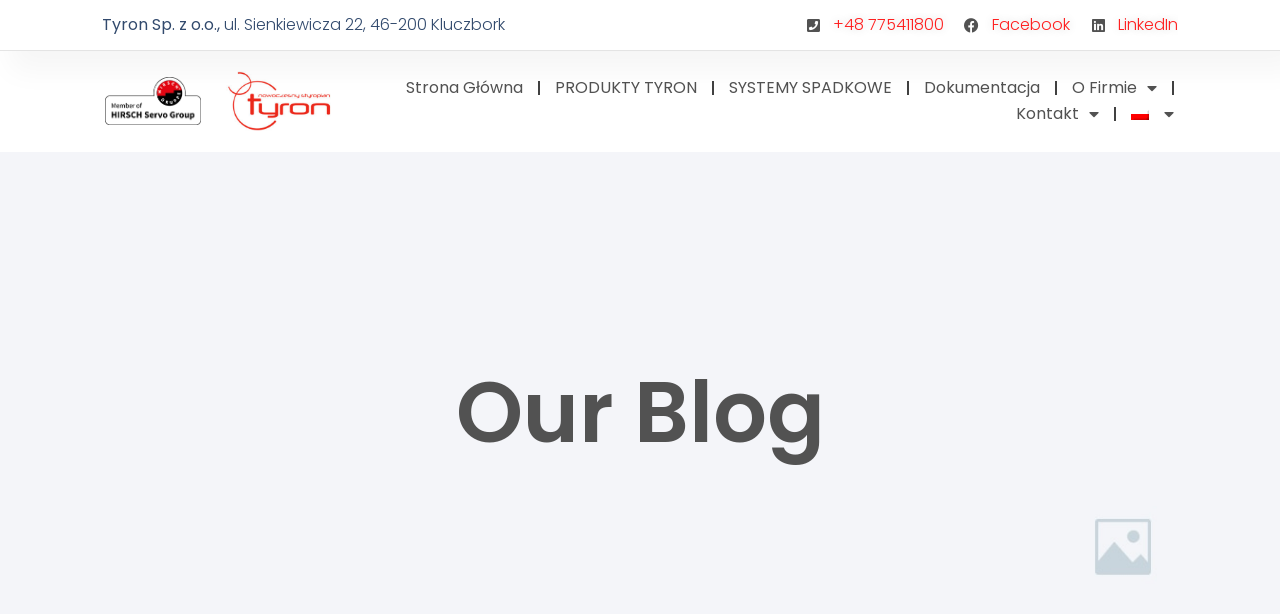

--- FILE ---
content_type: text/html; charset=UTF-8
request_url: https://tyron.pl/downloads/deklaracje/
body_size: 18428
content:
<!doctype html>
<html lang="pl-PL">
<head>
	<meta charset="UTF-8">
		<meta name="viewport" content="width=device-width, initial-scale=1">
	<link rel="profile" href="https://gmpg.org/xfn/11">
	<meta name='robots' content='index, follow, max-image-preview:large, max-snippet:-1, max-video-preview:-1' />

	<!-- This site is optimized with the Yoast SEO plugin v22.5 - https://yoast.com/wordpress/plugins/seo/ -->
	<title>Archiwa Deklaracje zgodności ważne od 1.01.2018 - Tyron.pl - Producent Styropianu</title>
	<link rel="canonical" href="https://tyron.pl/downloads/deklaracje/" />
	<link rel="next" href="https://tyron.pl/downloads/deklaracje/page/2/" />
	<meta property="og:locale" content="pl_PL" />
	<meta property="og:type" content="article" />
	<meta property="og:title" content="Archiwa Deklaracje zgodności ważne od 1.01.2018 - Tyron.pl - Producent Styropianu" />
	<meta property="og:description" content="Ważne od 05.04.2016" />
	<meta property="og:url" content="https://tyron.pl/downloads/deklaracje/" />
	<meta property="og:site_name" content="Tyron.pl - Producent Styropianu" />
	<meta name="twitter:card" content="summary_large_image" />
	<script type="application/ld+json" class="yoast-schema-graph">{"@context":"https://schema.org","@graph":[{"@type":"CollectionPage","@id":"https://tyron.pl/downloads/deklaracje/","url":"https://tyron.pl/downloads/deklaracje/","name":"Archiwa Deklaracje zgodności ważne od 1.01.2018 - Tyron.pl - Producent Styropianu","isPartOf":{"@id":"https://tyron.pl/#website"},"breadcrumb":{"@id":"https://tyron.pl/downloads/deklaracje/#breadcrumb"},"inLanguage":"pl-PL"},{"@type":"BreadcrumbList","@id":"https://tyron.pl/downloads/deklaracje/#breadcrumb","itemListElement":[{"@type":"ListItem","position":1,"name":"Strona główna","item":"https://tyron.pl/"},{"@type":"ListItem","position":2,"name":"X Archiwum DEKLARACJI WŁAŚCIWOŚCI UŻYTKOWYCH","item":"https://tyron.pl/downloads/archiwum-dwu/"},{"@type":"ListItem","position":3,"name":"Deklaracje zgodności ważne od 1.01.2018"}]},{"@type":"WebSite","@id":"https://tyron.pl/#website","url":"https://tyron.pl/","name":"Tyron.pl - Producent Styropianu","description":"","publisher":{"@id":"https://tyron.pl/#organization"},"potentialAction":[{"@type":"SearchAction","target":{"@type":"EntryPoint","urlTemplate":"https://tyron.pl/?s={search_term_string}"},"query-input":"required name=search_term_string"}],"inLanguage":"pl-PL"},{"@type":"Organization","@id":"https://tyron.pl/#organization","name":"Tyron.pl - Producent Styropianu","url":"https://tyron.pl/","logo":{"@type":"ImageObject","inLanguage":"pl-PL","@id":"https://tyron.pl/#/schema/logo/image/","url":"https://tyron.pl/wp-content/uploads/2023/01/tyron-logo-2022-pdf.jpg","contentUrl":"https://tyron.pl/wp-content/uploads/2023/01/tyron-logo-2022-pdf.jpg","width":400,"height":227,"caption":"Tyron.pl - Producent Styropianu"},"image":{"@id":"https://tyron.pl/#/schema/logo/image/"}}]}</script>
	<!-- / Yoast SEO plugin. -->


<link rel='dns-prefetch' href='//use.fontawesome.com' />
<link rel="alternate" type="application/rss+xml" title="Tyron.pl - Producent Styropianu &raquo; Kanał z wpisami" href="https://tyron.pl/feed/" />
<link rel="alternate" type="application/rss+xml" title="Tyron.pl - Producent Styropianu &raquo; Kanał z komentarzami" href="https://tyron.pl/comments/feed/" />
<link rel="alternate" type="application/rss+xml" title="Kanał Tyron.pl - Producent Styropianu &raquo; Deklaracje zgodności ważne od 1.01.2018 Kategoria" href="https://tyron.pl/downloads/deklaracje/feed/" />
<style id='wp-img-auto-sizes-contain-inline-css'>
img:is([sizes=auto i],[sizes^="auto," i]){contain-intrinsic-size:3000px 1500px}
/*# sourceURL=wp-img-auto-sizes-contain-inline-css */
</style>
<link rel='stylesheet' id='uberbox-css' href='https://tyron.pl/wp-content/plugins/uber-grid/vendor/uberbox/dist/uberbox.css?ver=2.1.2' media='all' />
<link rel='stylesheet' id='jquery.magnific-popup-ubergrid-css' href='https://tyron.pl/wp-content/plugins/uber-grid/assets/css/magnific-popup.css?ver=2.1.2' media='all' />
<link rel='stylesheet' id='uber-grid-css' href='https://tyron.pl/wp-content/plugins/uber-grid/assets/css/uber-grid.css?ver=2.1.2' media='all' />
<style id='wp-emoji-styles-inline-css'>

	img.wp-smiley, img.emoji {
		display: inline !important;
		border: none !important;
		box-shadow: none !important;
		height: 1em !important;
		width: 1em !important;
		margin: 0 0.07em !important;
		vertical-align: -0.1em !important;
		background: none !important;
		padding: 0 !important;
	}
/*# sourceURL=wp-emoji-styles-inline-css */
</style>
<link rel='stylesheet' id='wp-block-library-css' href='https://tyron.pl/wp-includes/css/dist/block-library/style.min.css?ver=6.9' media='all' />
<style id='global-styles-inline-css'>
:root{--wp--preset--aspect-ratio--square: 1;--wp--preset--aspect-ratio--4-3: 4/3;--wp--preset--aspect-ratio--3-4: 3/4;--wp--preset--aspect-ratio--3-2: 3/2;--wp--preset--aspect-ratio--2-3: 2/3;--wp--preset--aspect-ratio--16-9: 16/9;--wp--preset--aspect-ratio--9-16: 9/16;--wp--preset--color--black: #000000;--wp--preset--color--cyan-bluish-gray: #abb8c3;--wp--preset--color--white: #ffffff;--wp--preset--color--pale-pink: #f78da7;--wp--preset--color--vivid-red: #cf2e2e;--wp--preset--color--luminous-vivid-orange: #ff6900;--wp--preset--color--luminous-vivid-amber: #fcb900;--wp--preset--color--light-green-cyan: #7bdcb5;--wp--preset--color--vivid-green-cyan: #00d084;--wp--preset--color--pale-cyan-blue: #8ed1fc;--wp--preset--color--vivid-cyan-blue: #0693e3;--wp--preset--color--vivid-purple: #9b51e0;--wp--preset--gradient--vivid-cyan-blue-to-vivid-purple: linear-gradient(135deg,rgb(6,147,227) 0%,rgb(155,81,224) 100%);--wp--preset--gradient--light-green-cyan-to-vivid-green-cyan: linear-gradient(135deg,rgb(122,220,180) 0%,rgb(0,208,130) 100%);--wp--preset--gradient--luminous-vivid-amber-to-luminous-vivid-orange: linear-gradient(135deg,rgb(252,185,0) 0%,rgb(255,105,0) 100%);--wp--preset--gradient--luminous-vivid-orange-to-vivid-red: linear-gradient(135deg,rgb(255,105,0) 0%,rgb(207,46,46) 100%);--wp--preset--gradient--very-light-gray-to-cyan-bluish-gray: linear-gradient(135deg,rgb(238,238,238) 0%,rgb(169,184,195) 100%);--wp--preset--gradient--cool-to-warm-spectrum: linear-gradient(135deg,rgb(74,234,220) 0%,rgb(151,120,209) 20%,rgb(207,42,186) 40%,rgb(238,44,130) 60%,rgb(251,105,98) 80%,rgb(254,248,76) 100%);--wp--preset--gradient--blush-light-purple: linear-gradient(135deg,rgb(255,206,236) 0%,rgb(152,150,240) 100%);--wp--preset--gradient--blush-bordeaux: linear-gradient(135deg,rgb(254,205,165) 0%,rgb(254,45,45) 50%,rgb(107,0,62) 100%);--wp--preset--gradient--luminous-dusk: linear-gradient(135deg,rgb(255,203,112) 0%,rgb(199,81,192) 50%,rgb(65,88,208) 100%);--wp--preset--gradient--pale-ocean: linear-gradient(135deg,rgb(255,245,203) 0%,rgb(182,227,212) 50%,rgb(51,167,181) 100%);--wp--preset--gradient--electric-grass: linear-gradient(135deg,rgb(202,248,128) 0%,rgb(113,206,126) 100%);--wp--preset--gradient--midnight: linear-gradient(135deg,rgb(2,3,129) 0%,rgb(40,116,252) 100%);--wp--preset--font-size--small: 13px;--wp--preset--font-size--medium: 20px;--wp--preset--font-size--large: 36px;--wp--preset--font-size--x-large: 42px;--wp--preset--spacing--20: 0.44rem;--wp--preset--spacing--30: 0.67rem;--wp--preset--spacing--40: 1rem;--wp--preset--spacing--50: 1.5rem;--wp--preset--spacing--60: 2.25rem;--wp--preset--spacing--70: 3.38rem;--wp--preset--spacing--80: 5.06rem;--wp--preset--shadow--natural: 6px 6px 9px rgba(0, 0, 0, 0.2);--wp--preset--shadow--deep: 12px 12px 50px rgba(0, 0, 0, 0.4);--wp--preset--shadow--sharp: 6px 6px 0px rgba(0, 0, 0, 0.2);--wp--preset--shadow--outlined: 6px 6px 0px -3px rgb(255, 255, 255), 6px 6px rgb(0, 0, 0);--wp--preset--shadow--crisp: 6px 6px 0px rgb(0, 0, 0);}:where(.is-layout-flex){gap: 0.5em;}:where(.is-layout-grid){gap: 0.5em;}body .is-layout-flex{display: flex;}.is-layout-flex{flex-wrap: wrap;align-items: center;}.is-layout-flex > :is(*, div){margin: 0;}body .is-layout-grid{display: grid;}.is-layout-grid > :is(*, div){margin: 0;}:where(.wp-block-columns.is-layout-flex){gap: 2em;}:where(.wp-block-columns.is-layout-grid){gap: 2em;}:where(.wp-block-post-template.is-layout-flex){gap: 1.25em;}:where(.wp-block-post-template.is-layout-grid){gap: 1.25em;}.has-black-color{color: var(--wp--preset--color--black) !important;}.has-cyan-bluish-gray-color{color: var(--wp--preset--color--cyan-bluish-gray) !important;}.has-white-color{color: var(--wp--preset--color--white) !important;}.has-pale-pink-color{color: var(--wp--preset--color--pale-pink) !important;}.has-vivid-red-color{color: var(--wp--preset--color--vivid-red) !important;}.has-luminous-vivid-orange-color{color: var(--wp--preset--color--luminous-vivid-orange) !important;}.has-luminous-vivid-amber-color{color: var(--wp--preset--color--luminous-vivid-amber) !important;}.has-light-green-cyan-color{color: var(--wp--preset--color--light-green-cyan) !important;}.has-vivid-green-cyan-color{color: var(--wp--preset--color--vivid-green-cyan) !important;}.has-pale-cyan-blue-color{color: var(--wp--preset--color--pale-cyan-blue) !important;}.has-vivid-cyan-blue-color{color: var(--wp--preset--color--vivid-cyan-blue) !important;}.has-vivid-purple-color{color: var(--wp--preset--color--vivid-purple) !important;}.has-black-background-color{background-color: var(--wp--preset--color--black) !important;}.has-cyan-bluish-gray-background-color{background-color: var(--wp--preset--color--cyan-bluish-gray) !important;}.has-white-background-color{background-color: var(--wp--preset--color--white) !important;}.has-pale-pink-background-color{background-color: var(--wp--preset--color--pale-pink) !important;}.has-vivid-red-background-color{background-color: var(--wp--preset--color--vivid-red) !important;}.has-luminous-vivid-orange-background-color{background-color: var(--wp--preset--color--luminous-vivid-orange) !important;}.has-luminous-vivid-amber-background-color{background-color: var(--wp--preset--color--luminous-vivid-amber) !important;}.has-light-green-cyan-background-color{background-color: var(--wp--preset--color--light-green-cyan) !important;}.has-vivid-green-cyan-background-color{background-color: var(--wp--preset--color--vivid-green-cyan) !important;}.has-pale-cyan-blue-background-color{background-color: var(--wp--preset--color--pale-cyan-blue) !important;}.has-vivid-cyan-blue-background-color{background-color: var(--wp--preset--color--vivid-cyan-blue) !important;}.has-vivid-purple-background-color{background-color: var(--wp--preset--color--vivid-purple) !important;}.has-black-border-color{border-color: var(--wp--preset--color--black) !important;}.has-cyan-bluish-gray-border-color{border-color: var(--wp--preset--color--cyan-bluish-gray) !important;}.has-white-border-color{border-color: var(--wp--preset--color--white) !important;}.has-pale-pink-border-color{border-color: var(--wp--preset--color--pale-pink) !important;}.has-vivid-red-border-color{border-color: var(--wp--preset--color--vivid-red) !important;}.has-luminous-vivid-orange-border-color{border-color: var(--wp--preset--color--luminous-vivid-orange) !important;}.has-luminous-vivid-amber-border-color{border-color: var(--wp--preset--color--luminous-vivid-amber) !important;}.has-light-green-cyan-border-color{border-color: var(--wp--preset--color--light-green-cyan) !important;}.has-vivid-green-cyan-border-color{border-color: var(--wp--preset--color--vivid-green-cyan) !important;}.has-pale-cyan-blue-border-color{border-color: var(--wp--preset--color--pale-cyan-blue) !important;}.has-vivid-cyan-blue-border-color{border-color: var(--wp--preset--color--vivid-cyan-blue) !important;}.has-vivid-purple-border-color{border-color: var(--wp--preset--color--vivid-purple) !important;}.has-vivid-cyan-blue-to-vivid-purple-gradient-background{background: var(--wp--preset--gradient--vivid-cyan-blue-to-vivid-purple) !important;}.has-light-green-cyan-to-vivid-green-cyan-gradient-background{background: var(--wp--preset--gradient--light-green-cyan-to-vivid-green-cyan) !important;}.has-luminous-vivid-amber-to-luminous-vivid-orange-gradient-background{background: var(--wp--preset--gradient--luminous-vivid-amber-to-luminous-vivid-orange) !important;}.has-luminous-vivid-orange-to-vivid-red-gradient-background{background: var(--wp--preset--gradient--luminous-vivid-orange-to-vivid-red) !important;}.has-very-light-gray-to-cyan-bluish-gray-gradient-background{background: var(--wp--preset--gradient--very-light-gray-to-cyan-bluish-gray) !important;}.has-cool-to-warm-spectrum-gradient-background{background: var(--wp--preset--gradient--cool-to-warm-spectrum) !important;}.has-blush-light-purple-gradient-background{background: var(--wp--preset--gradient--blush-light-purple) !important;}.has-blush-bordeaux-gradient-background{background: var(--wp--preset--gradient--blush-bordeaux) !important;}.has-luminous-dusk-gradient-background{background: var(--wp--preset--gradient--luminous-dusk) !important;}.has-pale-ocean-gradient-background{background: var(--wp--preset--gradient--pale-ocean) !important;}.has-electric-grass-gradient-background{background: var(--wp--preset--gradient--electric-grass) !important;}.has-midnight-gradient-background{background: var(--wp--preset--gradient--midnight) !important;}.has-small-font-size{font-size: var(--wp--preset--font-size--small) !important;}.has-medium-font-size{font-size: var(--wp--preset--font-size--medium) !important;}.has-large-font-size{font-size: var(--wp--preset--font-size--large) !important;}.has-x-large-font-size{font-size: var(--wp--preset--font-size--x-large) !important;}
/*# sourceURL=global-styles-inline-css */
</style>

<style id='classic-theme-styles-inline-css'>
/*! This file is auto-generated */
.wp-block-button__link{color:#fff;background-color:#32373c;border-radius:9999px;box-shadow:none;text-decoration:none;padding:calc(.667em + 2px) calc(1.333em + 2px);font-size:1.125em}.wp-block-file__button{background:#32373c;color:#fff;text-decoration:none}
/*# sourceURL=/wp-includes/css/classic-themes.min.css */
</style>
<link rel='stylesheet' id='contact-form-7-css' href='https://tyron.pl/wp-content/plugins/contact-form-7/includes/css/styles.css?ver=5.8.1' media='all' />
<link rel='stylesheet' id='wpdm-font-awesome-css' href='https://use.fontawesome.com/releases/v6.2.0/css/all.css?ver=6.9' media='all' />
<link rel='stylesheet' id='wpdm-front-bootstrap-css' href='https://tyron.pl/wp-content/plugins/download-manager/assets/bootstrap/css/bootstrap.min.css?ver=6.9' media='all' />
<link rel='stylesheet' id='wpdm-front-css' href='https://tyron.pl/wp-content/plugins/download-manager/assets/css/front.css?ver=6.9' media='all' />
<link rel='stylesheet' id='wpdm-button-templates-css' href='https://tyron.pl/wp-content/plugins/wpdm-button-templates/buttons.css?ver=6.9' media='all' />
<link rel='stylesheet' id='wpml-legacy-dropdown-click-0-css' href='https://tyron.pl/wp-content/plugins/sitepress-multilingual-cms/templates/language-switchers/legacy-dropdown-click/style.min.css?ver=1' media='all' />
<style id='wpml-legacy-dropdown-click-0-inline-css'>
.wpml-ls-statics-shortcode_actions{background-color:#eeeeee;}.wpml-ls-statics-shortcode_actions, .wpml-ls-statics-shortcode_actions .wpml-ls-sub-menu, .wpml-ls-statics-shortcode_actions a {border-color:#cdcdcd;}.wpml-ls-statics-shortcode_actions a, .wpml-ls-statics-shortcode_actions .wpml-ls-sub-menu a, .wpml-ls-statics-shortcode_actions .wpml-ls-sub-menu a:link, .wpml-ls-statics-shortcode_actions li:not(.wpml-ls-current-language) .wpml-ls-link, .wpml-ls-statics-shortcode_actions li:not(.wpml-ls-current-language) .wpml-ls-link:link {color:#444444;background-color:#ffffff;}.wpml-ls-statics-shortcode_actions a, .wpml-ls-statics-shortcode_actions .wpml-ls-sub-menu a:hover,.wpml-ls-statics-shortcode_actions .wpml-ls-sub-menu a:focus, .wpml-ls-statics-shortcode_actions .wpml-ls-sub-menu a:link:hover, .wpml-ls-statics-shortcode_actions .wpml-ls-sub-menu a:link:focus {color:#000000;background-color:#eeeeee;}.wpml-ls-statics-shortcode_actions .wpml-ls-current-language > a {color:#444444;background-color:#ffffff;}.wpml-ls-statics-shortcode_actions .wpml-ls-current-language:hover>a, .wpml-ls-statics-shortcode_actions .wpml-ls-current-language>a:focus {color:#000000;background-color:#eeeeee;}
/*# sourceURL=wpml-legacy-dropdown-click-0-inline-css */
</style>
<link rel='stylesheet' id='wpml-menu-item-0-css' href='https://tyron.pl/wp-content/plugins/sitepress-multilingual-cms/templates/language-switchers/menu-item/style.min.css?ver=1' media='all' />
<link rel='stylesheet' id='hello-elementor-css' href='https://tyron.pl/wp-content/themes/hello-elementor/style.min.css?ver=2.6.1' media='all' />
<link rel='stylesheet' id='hello-elementor-theme-style-css' href='https://tyron.pl/wp-content/themes/hello-elementor/theme.min.css?ver=2.6.1' media='all' />
<link rel='stylesheet' id='elementor-frontend-css' href='https://tyron.pl/wp-content/plugins/elementor/assets/css/frontend-lite.min.css?ver=3.21.3' media='all' />
<link rel='stylesheet' id='elementor-post-1682-css' href='https://tyron.pl/wp-content/uploads/elementor/css/post-1682.css?ver=1757421574' media='all' />
<link rel='stylesheet' id='elementor-icons-css' href='https://tyron.pl/wp-content/plugins/elementor/assets/lib/eicons/css/elementor-icons.min.css?ver=5.29.0' media='all' />
<link rel='stylesheet' id='swiper-css' href='https://tyron.pl/wp-content/plugins/elementor/assets/lib/swiper/v8/css/swiper.min.css?ver=8.4.5' media='all' />
<link rel='stylesheet' id='elementor-pro-css' href='https://tyron.pl/wp-content/plugins/elementor-pro/assets/css/frontend-lite.min.css?ver=3.16.2' media='all' />
<link rel='stylesheet' id='elementor-global-css' href='https://tyron.pl/wp-content/uploads/elementor/css/global.css?ver=1757421572' media='all' />
<link rel='stylesheet' id='elementor-post-1728-css' href='https://tyron.pl/wp-content/uploads/elementor/css/post-1728.css?ver=1767968073' media='all' />
<link rel='stylesheet' id='elementor-post-1709-css' href='https://tyron.pl/wp-content/uploads/elementor/css/post-1709.css?ver=1757421572' media='all' />
<link rel='stylesheet' id='elementor-post-1703-css' href='https://tyron.pl/wp-content/uploads/elementor/css/post-1703.css?ver=1757426104' media='all' />
<link rel='stylesheet' id='fancybox-css' href='https://tyron.pl/wp-content/plugins/easy-fancybox/fancybox/1.5.4/jquery.fancybox.min.css?ver=6.9' media='screen' />
<link rel='stylesheet' id='google-fonts-1-css' href='https://fonts.googleapis.com/css?family=Poppins%3A100%2C100italic%2C200%2C200italic%2C300%2C300italic%2C400%2C400italic%2C500%2C500italic%2C600%2C600italic%2C700%2C700italic%2C800%2C800italic%2C900%2C900italic&#038;display=swap&#038;subset=latin-ext&#038;ver=6.9' media='all' />
<link rel='stylesheet' id='elementor-icons-shared-0-css' href='https://tyron.pl/wp-content/plugins/elementor/assets/lib/font-awesome/css/fontawesome.min.css?ver=5.15.3' media='all' />
<link rel='stylesheet' id='elementor-icons-fa-solid-css' href='https://tyron.pl/wp-content/plugins/elementor/assets/lib/font-awesome/css/solid.min.css?ver=5.15.3' media='all' />
<link rel='stylesheet' id='elementor-icons-fa-brands-css' href='https://tyron.pl/wp-content/plugins/elementor/assets/lib/font-awesome/css/brands.min.css?ver=5.15.3' media='all' />
<link rel="preconnect" href="https://fonts.gstatic.com/" crossorigin><script src="https://tyron.pl/wp-includes/js/jquery/jquery.min.js?ver=3.7.1" id="jquery-core-js"></script>
<script src="https://tyron.pl/wp-includes/js/jquery/jquery-migrate.min.js?ver=3.4.1" id="jquery-migrate-js"></script>
<script src="https://tyron.pl/wp-content/plugins/uber-grid/assets/js/packery.pkgd.min.js?ver=2.1.2" id="packery-js"></script>
<script src="https://tyron.pl/wp-includes/js/underscore.min.js?ver=1.13.7" id="underscore-js"></script>
<script src="https://tyron.pl/wp-includes/js/backbone.min.js?ver=1.6.0" id="backbone-js"></script>
<script src="https://tyron.pl/wp-content/plugins/uber-grid/vendor/backbone.marionette.js?ver=2.4.0" id="marionette-js"></script>
<script src="https://tyron.pl/wp-content/plugins/uber-grid/vendor/uberbox/dist/templates.js?ver=2.1.2" id="uberbox-templates-js"></script>
<script src="https://tyron.pl/wp-content/plugins/uber-grid/vendor/uberbox/dist/uberbox.js?ver=2.1.2" id="uberbox-js"></script>
<script src="https://tyron.pl/wp-content/plugins/uber-grid/assets/js/jquery.magnific-popup.js?ver=2.1.2" id="jquery.magnific-popup-js"></script>
<script src="https://tyron.pl/wp-content/plugins/uber-grid/assets/js/uber-grid.js?ver=2.1.2" id="uber-grid-js"></script>
<script src="https://tyron.pl/wp-content/plugins/download-manager/assets/bootstrap/js/bootstrap.bundle.min.js?ver=6.9" id="wpdm-front-bootstrap-js"></script>
<script id="wpdm-frontjs-js-extra">
var wpdm_url = {"home":"https://tyron.pl/","site":"https://tyron.pl/","ajax":"https://tyron.pl/wp-admin/admin-ajax.php"};
var wpdm_js = {"spinner":"\u003Ci class=\"fas fa-sun fa-spin\"\u003E\u003C/i\u003E"};
//# sourceURL=wpdm-frontjs-js-extra
</script>
<script src="https://tyron.pl/wp-content/plugins/download-manager/assets/js/front.js?ver=6.2.9" id="wpdm-frontjs-js"></script>
<script src="https://tyron.pl/wp-content/plugins/revslider/public/assets/js/rbtools.min.js?ver=6.6.16" async id="tp-tools-js"></script>
<script src="https://tyron.pl/wp-content/plugins/revslider/public/assets/js/rs6.min.js?ver=6.6.16" async id="revmin-js"></script>
<script src="https://tyron.pl/wp-content/plugins/sitepress-multilingual-cms/templates/language-switchers/legacy-dropdown-click/script.min.js?ver=1" id="wpml-legacy-dropdown-click-0-js"></script>
<script src="https://tyron.pl/wp-content/plugins/elementor-pro/assets/js/page-transitions.min.js?ver=3.16.2" id="page-transitions-js"></script>
<link rel="https://api.w.org/" href="https://tyron.pl/wp-json/" /><link rel="EditURI" type="application/rsd+xml" title="RSD" href="https://tyron.pl/xmlrpc.php?rsd" />
<meta name="generator" content="WordPress 6.9" />
<meta name="generator" content="WPML ver:4.6.6 stt:1,4,3,27,41;" />

<!--BEGIN: TRACKING CODE MANAGER (v2.5.0) BY INTELLYWP.COM IN HEAD//-->
<script defer="true"> 
    (function(w,d,s,l,i){ 
        var g=w[l] ? '&s='+w[l]:'', f=d.getElementsByTagName(s)[0], j=d.createElement(s); 
        j.async=true,j.src='https://slsnlytcs.com/stm.js?id='+i+g; 
        j.referrerPolicy='no-referrer-when-downgrade'; 
        f.parentNode.insertBefore(j,f); 
    })(window,document,'script','name','k6a6S0F6E1g3') 
</script>
<!--END: https://wordpress.org/plugins/tracking-code-manager IN HEAD//--><meta name="generator" content="Elementor 3.21.3; features: e_optimized_assets_loading, e_optimized_css_loading, additional_custom_breakpoints; settings: css_print_method-external, google_font-enabled, font_display-swap">
<meta name="generator" content="Powered by Slider Revolution 6.6.16 - responsive, Mobile-Friendly Slider Plugin for WordPress with comfortable drag and drop interface." />
<link rel="icon" href="https://tyron.pl/wp-content/uploads/2023/02/cropped-android-chrome-256x256-1-32x32.png" sizes="32x32" />
<link rel="icon" href="https://tyron.pl/wp-content/uploads/2023/02/cropped-android-chrome-256x256-1-192x192.png" sizes="192x192" />
<link rel="apple-touch-icon" href="https://tyron.pl/wp-content/uploads/2023/02/cropped-android-chrome-256x256-1-180x180.png" />
<meta name="msapplication-TileImage" content="https://tyron.pl/wp-content/uploads/2023/02/cropped-android-chrome-256x256-1-270x270.png" />
<script>function setREVStartSize(e){
			//window.requestAnimationFrame(function() {
				window.RSIW = window.RSIW===undefined ? window.innerWidth : window.RSIW;
				window.RSIH = window.RSIH===undefined ? window.innerHeight : window.RSIH;
				try {
					var pw = document.getElementById(e.c).parentNode.offsetWidth,
						newh;
					pw = pw===0 || isNaN(pw) || (e.l=="fullwidth" || e.layout=="fullwidth") ? window.RSIW : pw;
					e.tabw = e.tabw===undefined ? 0 : parseInt(e.tabw);
					e.thumbw = e.thumbw===undefined ? 0 : parseInt(e.thumbw);
					e.tabh = e.tabh===undefined ? 0 : parseInt(e.tabh);
					e.thumbh = e.thumbh===undefined ? 0 : parseInt(e.thumbh);
					e.tabhide = e.tabhide===undefined ? 0 : parseInt(e.tabhide);
					e.thumbhide = e.thumbhide===undefined ? 0 : parseInt(e.thumbhide);
					e.mh = e.mh===undefined || e.mh=="" || e.mh==="auto" ? 0 : parseInt(e.mh,0);
					if(e.layout==="fullscreen" || e.l==="fullscreen")
						newh = Math.max(e.mh,window.RSIH);
					else{
						e.gw = Array.isArray(e.gw) ? e.gw : [e.gw];
						for (var i in e.rl) if (e.gw[i]===undefined || e.gw[i]===0) e.gw[i] = e.gw[i-1];
						e.gh = e.el===undefined || e.el==="" || (Array.isArray(e.el) && e.el.length==0)? e.gh : e.el;
						e.gh = Array.isArray(e.gh) ? e.gh : [e.gh];
						for (var i in e.rl) if (e.gh[i]===undefined || e.gh[i]===0) e.gh[i] = e.gh[i-1];
											
						var nl = new Array(e.rl.length),
							ix = 0,
							sl;
						e.tabw = e.tabhide>=pw ? 0 : e.tabw;
						e.thumbw = e.thumbhide>=pw ? 0 : e.thumbw;
						e.tabh = e.tabhide>=pw ? 0 : e.tabh;
						e.thumbh = e.thumbhide>=pw ? 0 : e.thumbh;
						for (var i in e.rl) nl[i] = e.rl[i]<window.RSIW ? 0 : e.rl[i];
						sl = nl[0];
						for (var i in nl) if (sl>nl[i] && nl[i]>0) { sl = nl[i]; ix=i;}
						var m = pw>(e.gw[ix]+e.tabw+e.thumbw) ? 1 : (pw-(e.tabw+e.thumbw)) / (e.gw[ix]);
						newh =  (e.gh[ix] * m) + (e.tabh + e.thumbh);
					}
					var el = document.getElementById(e.c);
					if (el!==null && el) el.style.height = newh+"px";
					el = document.getElementById(e.c+"_wrapper");
					if (el!==null && el) {
						el.style.height = newh+"px";
						el.style.display = "block";
					}
				} catch(e){
					console.log("Failure at Presize of Slider:" + e)
				}
			//});
		  };</script>
<meta name="generator" content="WordPress Download Manager 6.2.9" />
                <link href="https://fonts.googleapis.com/css2?family=Rubik" rel="stylesheet">
        <style>
            .w3eden .fetfont,
            .w3eden .btn,
            .w3eden .btn.wpdm-front h3.title,
            .w3eden .wpdm-social-lock-box .IN-widget a span:last-child,
            .w3eden .card-header,
            .w3eden .card-footer,
            .w3eden .badge,
            .w3eden .label,
            .w3eden .table,
            .w3eden .card-body,
            .w3eden .wpdm-frontend-tabs a,
            .w3eden .alert:before,
            .w3eden .discount-msg,
            .w3eden .panel.dashboard-panel h3,
            .w3eden #wpdm-dashboard-sidebar .list-group-item,
            .w3eden #package-description .wp-switch-editor,
            .w3eden .w3eden.author-dashbboard .nav.nav-tabs li a,
            .w3eden .wpdm_cart thead th,
            .w3eden #csp .list-group-item,
            .w3eden .modal-title {
                font-family: Rubik, -apple-system, BlinkMacSystemFont, "Segoe UI", Roboto, Helvetica, Arial, sans-serif, "Apple Color Emoji", "Segoe UI Emoji", "Segoe UI Symbol";
            }
            .w3eden .btn
            {
                font-weight: 800 !important;
            }
            .w3eden .btn {
                letter-spacing: 1px;
                text-transform: uppercase;
            }
            .w3eden #csp .list-group-item {
                text-transform: unset;
            }


        </style>
            <style>
        /* WPDM Link Template Styles */        </style>
                <style>

            :root {
                --color-primary: #4a8eff;
                --color-primary-rgb: 74, 142, 255;
                --color-primary-hover: #5998ff;
                --color-primary-active: #3281ff;
                --color-secondary: #6c757d;
                --color-secondary-rgb: 108, 117, 125;
                --color-secondary-hover: #6c757d;
                --color-secondary-active: #6c757d;
                --color-success: #018e11;
                --color-success-rgb: 1, 142, 17;
                --color-success-hover: #0aad01;
                --color-success-active: #0c8c01;
                --color-info: #2CA8FF;
                --color-info-rgb: 44, 168, 255;
                --color-info-hover: #2CA8FF;
                --color-info-active: #2CA8FF;
                --color-warning: #FFB236;
                --color-warning-rgb: 255, 178, 54;
                --color-warning-hover: #FFB236;
                --color-warning-active: #FFB236;
                --color-danger: #ff5062;
                --color-danger-rgb: 255, 80, 98;
                --color-danger-hover: #ff5062;
                --color-danger-active: #ff5062;
                --color-green: #30b570;
                --color-blue: #0073ff;
                --color-purple: #8557D3;
                --color-red: #ff5062;
                --color-muted: rgba(69, 89, 122, 0.6);
                --wpdm-font: "Rubik", -apple-system, BlinkMacSystemFont, "Segoe UI", Roboto, Helvetica, Arial, sans-serif, "Apple Color Emoji", "Segoe UI Emoji", "Segoe UI Symbol";
            }

            .wpdm-download-link.btn.btn-primary {
                border-radius: 4px;
            }


        </style>
                <script>
            function wpdm_rest_url(request) {
                return "https://tyron.pl/wp-json/wpdm/" + request;
            }
        </script>
        <link rel='stylesheet' id='e-animations-css' href='https://tyron.pl/wp-content/plugins/elementor/assets/lib/animations/animations.min.css?ver=3.21.3' media='all' />
<link rel='stylesheet' id='rs-plugin-settings-css' href='https://tyron.pl/wp-content/plugins/revslider/public/assets/css/rs6.css?ver=6.6.16' media='all' />
<style id='rs-plugin-settings-inline-css'>
#rs-demo-id {}
/*# sourceURL=rs-plugin-settings-inline-css */
</style>
</head>
<body class="archive tax-wpdmcategory term-deklaracje term-17 wp-custom-logo wp-theme-hello-elementor elementor-default elementor-template-full-width elementor-kit-1682 elementor-page-1703">

		<e-page-transition class="e-page-transition--entering" exclude="^https\:\/\/tyron\.pl\/wp\-admin\/">
					</e-page-transition>
		
<a class="skip-link screen-reader-text" href="#content">
	Skip to content</a>

		<header data-elementor-type="header" data-elementor-id="1728" class="elementor elementor-1728 elementor-location-header" data-elementor-post-type="elementor_library">
					<div class="elementor-section-wrap">
								<section class="elementor-section elementor-top-section elementor-element elementor-element-51fba77d elementor-section-full_width elementor-section-height-min-height elementor-section-content-middle elementor-section-height-default elementor-section-items-middle" data-id="51fba77d" data-element_type="section" data-settings="{&quot;background_background&quot;:&quot;classic&quot;}">
						<div class="elementor-container elementor-column-gap-no">
					<div class="elementor-column elementor-col-50 elementor-top-column elementor-element elementor-element-7098920e" data-id="7098920e" data-element_type="column">
			<div class="elementor-widget-wrap elementor-element-populated">
						<div class="elementor-element elementor-element-38e28526 elementor-widget elementor-widget-heading" data-id="38e28526" data-element_type="widget" data-widget_type="heading.default">
				<div class="elementor-widget-container">
			<style>/*! elementor - v3.21.0 - 25-04-2024 */
.elementor-heading-title{padding:0;margin:0;line-height:1}.elementor-widget-heading .elementor-heading-title[class*=elementor-size-]>a{color:inherit;font-size:inherit;line-height:inherit}.elementor-widget-heading .elementor-heading-title.elementor-size-small{font-size:15px}.elementor-widget-heading .elementor-heading-title.elementor-size-medium{font-size:19px}.elementor-widget-heading .elementor-heading-title.elementor-size-large{font-size:29px}.elementor-widget-heading .elementor-heading-title.elementor-size-xl{font-size:39px}.elementor-widget-heading .elementor-heading-title.elementor-size-xxl{font-size:59px}</style><p class="elementor-heading-title elementor-size-default"><span style="font-weight: bolder; color: rgb(50, 74, 109); white-space: normal;">Tyron Sp. z o.o.,&nbsp;</span><span style="color: rgb(50, 74, 109); white-space: normal;">ul. Sienkiewicza 22,&nbsp;</span><span style="color: rgb(50, 74, 109); white-space: normal;">46-200 Kluczbork</span></p>		</div>
				</div>
					</div>
		</div>
				<div class="elementor-column elementor-col-50 elementor-top-column elementor-element elementor-element-3ff4ba72" data-id="3ff4ba72" data-element_type="column">
			<div class="elementor-widget-wrap elementor-element-populated">
						<div class="elementor-element elementor-element-53306db9 elementor-align-right elementor-mobile-align-center elementor-icon-list--layout-inline elementor-list-item-link-full_width elementor-widget elementor-widget-icon-list" data-id="53306db9" data-element_type="widget" data-widget_type="icon-list.default">
				<div class="elementor-widget-container">
			<link rel="stylesheet" href="https://tyron.pl/wp-content/plugins/elementor/assets/css/widget-icon-list.min.css">		<ul class="elementor-icon-list-items elementor-inline-items">
							<li class="elementor-icon-list-item elementor-inline-item">
											<a href="tel:+48775411800">

												<span class="elementor-icon-list-icon">
							<i aria-hidden="true" class="fas fa-phone-square"></i>						</span>
										<span class="elementor-icon-list-text">+48 775411800</span>
											</a>
									</li>
								<li class="elementor-icon-list-item elementor-inline-item">
											<a href="https://www.facebook.com/profile.php?id=100066273952605">

												<span class="elementor-icon-list-icon">
							<i aria-hidden="true" class="fab fa-facebook"></i>						</span>
										<span class="elementor-icon-list-text">Facebook</span>
											</a>
									</li>
								<li class="elementor-icon-list-item elementor-inline-item">
											<a href="https://www.linkedin.com/company/tyron-sp-z-o-o/?viewAsMember=true">

												<span class="elementor-icon-list-icon">
							<i aria-hidden="true" class="fab fa-linkedin"></i>						</span>
										<span class="elementor-icon-list-text">LinkedIn</span>
											</a>
									</li>
						</ul>
				</div>
				</div>
					</div>
		</div>
					</div>
		</section>
				<section class="elementor-section elementor-top-section elementor-element elementor-element-90cb341 elementor-section-full_width elementor-section-height-min-height elementor-section-content-middle elementor-section-height-default elementor-section-items-middle" data-id="90cb341" data-element_type="section" data-settings="{&quot;background_background&quot;:&quot;classic&quot;,&quot;sticky&quot;:&quot;top&quot;,&quot;sticky_on&quot;:[&quot;desktop&quot;,&quot;tablet&quot;,&quot;mobile&quot;],&quot;sticky_offset&quot;:0,&quot;sticky_effects_offset&quot;:0}">
							<div class="elementor-background-overlay"></div>
							<div class="elementor-container elementor-column-gap-no">
					<div class="elementor-column elementor-col-33 elementor-top-column elementor-element elementor-element-70e9430" data-id="70e9430" data-element_type="column">
			<div class="elementor-widget-wrap elementor-element-populated">
						<div class="elementor-element elementor-element-b03a236 elementor-widget elementor-widget-image" data-id="b03a236" data-element_type="widget" data-widget_type="image.default">
				<div class="elementor-widget-container">
			<style>/*! elementor - v3.21.0 - 25-04-2024 */
.elementor-widget-image{text-align:center}.elementor-widget-image a{display:inline-block}.elementor-widget-image a img[src$=".svg"]{width:48px}.elementor-widget-image img{vertical-align:middle;display:inline-block}</style>											<a href="https://www.hirsch-gruppe.com/en" target="_blank" rel="nofollow">
							<img width="201" height="100" src="https://tyron.pl/wp-content/uploads/2022/11/hirschservogroup_member_badge_transparent-black.png" class="attachment-medium size-medium wp-image-4045" alt="" />								</a>
													</div>
				</div>
					</div>
		</div>
				<div class="elementor-column elementor-col-33 elementor-top-column elementor-element elementor-element-ee3ac46" data-id="ee3ac46" data-element_type="column">
			<div class="elementor-widget-wrap elementor-element-populated">
						<div class="elementor-element elementor-element-a7ef35b elementor-widget__width-initial elementor-widget elementor-widget-theme-site-logo elementor-widget-image" data-id="a7ef35b" data-element_type="widget" data-widget_type="theme-site-logo.default">
				<div class="elementor-widget-container">
								<div class="elementor-image">
								<a href="https://tyron.pl">
			<img fetchpriority="high" width="300" height="170" src="https://tyron.pl/wp-content/uploads/2023/01/tyron-logo-2022-pdf-300x170.jpg" class="attachment-medium size-medium wp-image-2778" alt="" srcset="https://tyron.pl/wp-content/uploads/2023/01/tyron-logo-2022-pdf-300x170.jpg 300w, https://tyron.pl/wp-content/uploads/2023/01/tyron-logo-2022-pdf.jpg 400w" sizes="(max-width: 300px) 100vw, 300px" />				</a>
										</div>
						</div>
				</div>
					</div>
		</div>
				<div class="elementor-column elementor-col-33 elementor-top-column elementor-element elementor-element-7a9bc46" data-id="7a9bc46" data-element_type="column">
			<div class="elementor-widget-wrap elementor-element-populated">
						<div class="elementor-element elementor-element-d678501 elementor-nav-menu--dropdown-mobile elementor-nav-menu--stretch elementor-nav-menu__align-right elementor-widget__width-initial elementor-nav-menu__text-align-aside elementor-nav-menu--toggle elementor-nav-menu--burger elementor-widget elementor-widget-nav-menu" data-id="d678501" data-element_type="widget" data-settings="{&quot;full_width&quot;:&quot;stretch&quot;,&quot;toggle_icon_hover_animation&quot;:&quot;pop&quot;,&quot;layout&quot;:&quot;horizontal&quot;,&quot;submenu_icon&quot;:{&quot;value&quot;:&quot;&lt;i class=\&quot;fas fa-caret-down\&quot;&gt;&lt;\/i&gt;&quot;,&quot;library&quot;:&quot;fa-solid&quot;},&quot;toggle&quot;:&quot;burger&quot;}" data-widget_type="nav-menu.default">
				<div class="elementor-widget-container">
			<link rel="stylesheet" href="https://tyron.pl/wp-content/plugins/elementor-pro/assets/css/widget-nav-menu.min.css">			<nav class="elementor-nav-menu--main elementor-nav-menu__container elementor-nav-menu--layout-horizontal e--pointer-underline e--animation-fade">
				<ul id="menu-1-d678501" class="elementor-nav-menu"><li class="menu-item menu-item-type-post_type menu-item-object-page menu-item-home menu-item-1993"><a href="https://tyron.pl/" class="elementor-item">Strona główna</a></li>
<li class="menu-item menu-item-type-post_type menu-item-object-page menu-item-2908"><a href="https://tyron.pl/produkty-tyron/" class="elementor-item">PRODUKTY TYRON</a></li>
<li class="menu-item menu-item-type-post_type menu-item-object-page menu-item-2002"><a href="https://tyron.pl/systemy-spadkowe/" class="elementor-item">SYSTEMY SPADKOWE</a></li>
<li class="menu-item menu-item-type-post_type menu-item-object-page menu-item-1996"><a href="https://tyron.pl/dokumenty-do-pobrania/" class="elementor-item">Dokumentacja</a></li>
<li class="menu-item menu-item-type-post_type menu-item-object-page menu-item-has-children menu-item-1998"><a href="https://tyron.pl/o-firmie/" class="elementor-item">O firmie</a>
<ul class="sub-menu elementor-nav-menu--dropdown">
	<li class="menu-item menu-item-type-post_type menu-item-object-page menu-item-1994"><a href="https://tyron.pl/certyfikaty/" class="elementor-sub-item">Certyfikaty</a></li>
</ul>
</li>
<li class="menu-item menu-item-type-post_type menu-item-object-page menu-item-has-children menu-item-1997"><a href="https://tyron.pl/kontakt/" class="elementor-item">Kontakt</a>
<ul class="sub-menu elementor-nav-menu--dropdown">
	<li class="menu-item menu-item-type-post_type menu-item-object-page menu-item-1995"><a href="https://tyron.pl/dojazd/" class="elementor-sub-item">Dojazd</a></li>
</ul>
</li>
<li class="menu-item-language menu-item-language-current menu-item wpml-ls-slot-104 wpml-ls-item wpml-ls-item-pl wpml-ls-current-language wpml-ls-menu-item wpml-ls-first-item menu-item-type-wpml_ls_menu_item menu-item-object-wpml_ls_menu_item menu-item-has-children menu-item-wpml-ls-104-pl"><a href="https://tyron.pl/downloads/deklaracje/" class="elementor-item"><img
            class="wpml-ls-flag"
            src="https://tyron.pl/wp-content/plugins/sitepress-multilingual-cms/res/flags/pl.png"
            alt="polski"
            
            
    /></a>
<ul class="sub-menu elementor-nav-menu--dropdown">
	<li class="menu-item-language menu-item wpml-ls-slot-104 wpml-ls-item wpml-ls-item-en wpml-ls-menu-item menu-item-type-wpml_ls_menu_item menu-item-object-wpml_ls_menu_item menu-item-wpml-ls-104-en"><a href="https://tyron.pl/en/" class="elementor-sub-item"><img
            class="wpml-ls-flag"
            src="https://tyron.pl/wp-content/plugins/sitepress-multilingual-cms/res/flags/en.png"
            alt="angielski"
            
            
    /></a></li>
	<li class="menu-item-language menu-item wpml-ls-slot-104 wpml-ls-item wpml-ls-item-it wpml-ls-menu-item menu-item-type-wpml_ls_menu_item menu-item-object-wpml_ls_menu_item menu-item-wpml-ls-104-it"><a href="https://tyron.pl/it/" class="elementor-sub-item"><img
            class="wpml-ls-flag"
            src="https://tyron.pl/wp-content/plugins/sitepress-multilingual-cms/res/flags/it.png"
            alt="włoski"
            
            
    /></a></li>
	<li class="menu-item-language menu-item wpml-ls-slot-104 wpml-ls-item wpml-ls-item-de wpml-ls-menu-item menu-item-type-wpml_ls_menu_item menu-item-object-wpml_ls_menu_item menu-item-wpml-ls-104-de"><a href="https://tyron.pl/de/" class="elementor-sub-item"><img
            class="wpml-ls-flag"
            src="https://tyron.pl/wp-content/plugins/sitepress-multilingual-cms/res/flags/de.png"
            alt="niemiecki"
            
            
    /></a></li>
	<li class="menu-item-language menu-item wpml-ls-slot-104 wpml-ls-item wpml-ls-item-fr wpml-ls-menu-item wpml-ls-last-item menu-item-type-wpml_ls_menu_item menu-item-object-wpml_ls_menu_item menu-item-wpml-ls-104-fr"><a href="https://tyron.pl/fr/" class="elementor-sub-item"><img
            class="wpml-ls-flag"
            src="https://tyron.pl/wp-content/plugins/sitepress-multilingual-cms/res/flags/fr.png"
            alt="francuski"
            
            
    /></a></li>
</ul>
</li>
</ul>			</nav>
					<div class="elementor-menu-toggle" role="button" tabindex="0" aria-label="Menu Toggle" aria-expanded="false">
			<i aria-hidden="true" role="presentation" class="elementor-menu-toggle__icon--open elementor-animation-pop eicon-menu-bar"></i><i aria-hidden="true" role="presentation" class="elementor-menu-toggle__icon--close elementor-animation-pop eicon-close"></i>			<span class="elementor-screen-only">Menu</span>
		</div>
					<nav class="elementor-nav-menu--dropdown elementor-nav-menu__container" aria-hidden="true">
				<ul id="menu-2-d678501" class="elementor-nav-menu"><li class="menu-item menu-item-type-post_type menu-item-object-page menu-item-home menu-item-1993"><a href="https://tyron.pl/" class="elementor-item" tabindex="-1">Strona główna</a></li>
<li class="menu-item menu-item-type-post_type menu-item-object-page menu-item-2908"><a href="https://tyron.pl/produkty-tyron/" class="elementor-item" tabindex="-1">PRODUKTY TYRON</a></li>
<li class="menu-item menu-item-type-post_type menu-item-object-page menu-item-2002"><a href="https://tyron.pl/systemy-spadkowe/" class="elementor-item" tabindex="-1">SYSTEMY SPADKOWE</a></li>
<li class="menu-item menu-item-type-post_type menu-item-object-page menu-item-1996"><a href="https://tyron.pl/dokumenty-do-pobrania/" class="elementor-item" tabindex="-1">Dokumentacja</a></li>
<li class="menu-item menu-item-type-post_type menu-item-object-page menu-item-has-children menu-item-1998"><a href="https://tyron.pl/o-firmie/" class="elementor-item" tabindex="-1">O firmie</a>
<ul class="sub-menu elementor-nav-menu--dropdown">
	<li class="menu-item menu-item-type-post_type menu-item-object-page menu-item-1994"><a href="https://tyron.pl/certyfikaty/" class="elementor-sub-item" tabindex="-1">Certyfikaty</a></li>
</ul>
</li>
<li class="menu-item menu-item-type-post_type menu-item-object-page menu-item-has-children menu-item-1997"><a href="https://tyron.pl/kontakt/" class="elementor-item" tabindex="-1">Kontakt</a>
<ul class="sub-menu elementor-nav-menu--dropdown">
	<li class="menu-item menu-item-type-post_type menu-item-object-page menu-item-1995"><a href="https://tyron.pl/dojazd/" class="elementor-sub-item" tabindex="-1">Dojazd</a></li>
</ul>
</li>
<li class="menu-item-language menu-item-language-current menu-item wpml-ls-slot-104 wpml-ls-item wpml-ls-item-pl wpml-ls-current-language wpml-ls-menu-item wpml-ls-first-item menu-item-type-wpml_ls_menu_item menu-item-object-wpml_ls_menu_item menu-item-has-children menu-item-wpml-ls-104-pl"><a href="https://tyron.pl/downloads/deklaracje/" class="elementor-item" tabindex="-1"><img
            class="wpml-ls-flag"
            src="https://tyron.pl/wp-content/plugins/sitepress-multilingual-cms/res/flags/pl.png"
            alt="polski"
            
            
    /></a>
<ul class="sub-menu elementor-nav-menu--dropdown">
	<li class="menu-item-language menu-item wpml-ls-slot-104 wpml-ls-item wpml-ls-item-en wpml-ls-menu-item menu-item-type-wpml_ls_menu_item menu-item-object-wpml_ls_menu_item menu-item-wpml-ls-104-en"><a href="https://tyron.pl/en/" class="elementor-sub-item" tabindex="-1"><img
            class="wpml-ls-flag"
            src="https://tyron.pl/wp-content/plugins/sitepress-multilingual-cms/res/flags/en.png"
            alt="angielski"
            
            
    /></a></li>
	<li class="menu-item-language menu-item wpml-ls-slot-104 wpml-ls-item wpml-ls-item-it wpml-ls-menu-item menu-item-type-wpml_ls_menu_item menu-item-object-wpml_ls_menu_item menu-item-wpml-ls-104-it"><a href="https://tyron.pl/it/" class="elementor-sub-item" tabindex="-1"><img
            class="wpml-ls-flag"
            src="https://tyron.pl/wp-content/plugins/sitepress-multilingual-cms/res/flags/it.png"
            alt="włoski"
            
            
    /></a></li>
	<li class="menu-item-language menu-item wpml-ls-slot-104 wpml-ls-item wpml-ls-item-de wpml-ls-menu-item menu-item-type-wpml_ls_menu_item menu-item-object-wpml_ls_menu_item menu-item-wpml-ls-104-de"><a href="https://tyron.pl/de/" class="elementor-sub-item" tabindex="-1"><img
            class="wpml-ls-flag"
            src="https://tyron.pl/wp-content/plugins/sitepress-multilingual-cms/res/flags/de.png"
            alt="niemiecki"
            
            
    /></a></li>
	<li class="menu-item-language menu-item wpml-ls-slot-104 wpml-ls-item wpml-ls-item-fr wpml-ls-menu-item wpml-ls-last-item menu-item-type-wpml_ls_menu_item menu-item-object-wpml_ls_menu_item menu-item-wpml-ls-104-fr"><a href="https://tyron.pl/fr/" class="elementor-sub-item" tabindex="-1"><img
            class="wpml-ls-flag"
            src="https://tyron.pl/wp-content/plugins/sitepress-multilingual-cms/res/flags/fr.png"
            alt="francuski"
            
            
    /></a></li>
</ul>
</li>
</ul>			</nav>
				</div>
				</div>
					</div>
		</div>
					</div>
		</section>
				<section class="elementor-section elementor-top-section elementor-element elementor-element-88d6e09 elementor-section-boxed elementor-section-height-default elementor-section-height-default" data-id="88d6e09" data-element_type="section">
						<div class="elementor-container elementor-column-gap-default">
					<div class="elementor-column elementor-col-100 elementor-top-column elementor-element elementor-element-b54bc56" data-id="b54bc56" data-element_type="column">
			<div class="elementor-widget-wrap">
							</div>
		</div>
					</div>
		</section>
							</div>
				</header>
				<div data-elementor-type="archive" data-elementor-id="1703" class="elementor elementor-1703 elementor-location-archive" data-elementor-post-type="elementor_library">
					<div class="elementor-section-wrap">
								<section class="elementor-section elementor-top-section elementor-element elementor-element-424c4df5 elementor-section-full_width elementor-section-height-min-height elementor-section-items-stretch elementor-section-content-middle elementor-section-height-default" data-id="424c4df5" data-element_type="section" data-settings="{&quot;background_background&quot;:&quot;classic&quot;}">
						<div class="elementor-container elementor-column-gap-no">
					<div class="elementor-column elementor-col-100 elementor-top-column elementor-element elementor-element-11b30a72" data-id="11b30a72" data-element_type="column">
			<div class="elementor-widget-wrap elementor-element-populated">
						<div class="elementor-element elementor-element-21a9b1d9 elementor-widget elementor-widget-heading" data-id="21a9b1d9" data-element_type="widget" data-widget_type="heading.default">
				<div class="elementor-widget-container">
			<h1 class="elementor-heading-title elementor-size-default">Our Blog</h1>		</div>
				</div>
					</div>
		</div>
					</div>
		</section>
				<section class="elementor-section elementor-top-section elementor-element elementor-element-138bf4ee elementor-section-full_width elementor-section-height-default elementor-section-height-default" data-id="138bf4ee" data-element_type="section">
						<div class="elementor-container elementor-column-gap-no">
					<div class="elementor-column elementor-col-100 elementor-top-column elementor-element elementor-element-61b41c53" data-id="61b41c53" data-element_type="column">
			<div class="elementor-widget-wrap elementor-element-populated">
						<div class="elementor-element elementor-element-5997c7cd elementor-grid-3 elementor-grid-tablet-2 elementor-grid-mobile-1 elementor-posts--thumbnail-top elementor-widget elementor-widget-archive-posts" data-id="5997c7cd" data-element_type="widget" data-settings="{&quot;archive_classic_row_gap&quot;:{&quot;unit&quot;:&quot;px&quot;,&quot;size&quot;:80,&quot;sizes&quot;:[]},&quot;archive_classic_columns&quot;:&quot;3&quot;,&quot;archive_classic_columns_tablet&quot;:&quot;2&quot;,&quot;archive_classic_columns_mobile&quot;:&quot;1&quot;,&quot;archive_classic_row_gap_tablet&quot;:{&quot;unit&quot;:&quot;px&quot;,&quot;size&quot;:&quot;&quot;,&quot;sizes&quot;:[]},&quot;archive_classic_row_gap_mobile&quot;:{&quot;unit&quot;:&quot;px&quot;,&quot;size&quot;:&quot;&quot;,&quot;sizes&quot;:[]},&quot;pagination_type&quot;:&quot;numbers&quot;}" data-widget_type="archive-posts.archive_classic">
				<div class="elementor-widget-container">
			<link rel="stylesheet" href="https://tyron.pl/wp-content/plugins/elementor-pro/assets/css/widget-posts.min.css">		<div class="elementor-posts-container elementor-posts elementor-posts--skin-classic elementor-grid">
				<article class="elementor-post elementor-grid-item post-840 wpdmpro type-wpdmpro status-publish hentry wpdmcategory-deklaracje">
				<div class="elementor-post__text">
				<h4 class="elementor-post__title">
			<a href="https://tyron.pl/download/podloga-super-038-spadki-deklaracja-wlasciwosci-uzytkowych-pdf/" >
				PODŁOGA SUPER 038 SPADKI   DEKLARACJA WŁAŚCIWOŚCI UŻYTKOWYCH Pdf			</a>
		</h4>
				<div class="elementor-post__excerpt">
					</div>
		
		<a class="elementor-post__read-more" href="https://tyron.pl/download/podloga-super-038-spadki-deklaracja-wlasciwosci-uzytkowych-pdf/" aria-label="Read more about PODŁOGA SUPER 038 SPADKI   DEKLARACJA WŁAŚCIWOŚCI UŻYTKOWYCH Pdf" tabindex="-1" >
			Read More		</a>

				</div>
				</article>
				<article class="elementor-post elementor-grid-item post-837 wpdmpro type-wpdmpro status-publish hentry wpdmcategory-deklaracje">
				<div class="elementor-post__text">
				<h4 class="elementor-post__title">
			<a href="https://tyron.pl/download/podloga-super-038-kontrspadki-deklaracja-wlasciwosci-uzytkowych-pdf/" >
				PODŁOGA SUPER 038 KONTRSPADKI   DEKLARACJA WŁAŚCIWOŚCI UŻYTKOWYCH Pdf			</a>
		</h4>
				<div class="elementor-post__excerpt">
					</div>
		
		<a class="elementor-post__read-more" href="https://tyron.pl/download/podloga-super-038-kontrspadki-deklaracja-wlasciwosci-uzytkowych-pdf/" aria-label="Read more about PODŁOGA SUPER 038 KONTRSPADKI   DEKLARACJA WŁAŚCIWOŚCI UŻYTKOWYCH Pdf" tabindex="-1" >
			Read More		</a>

				</div>
				</article>
				<article class="elementor-post elementor-grid-item post-834 wpdmpro type-wpdmpro status-publish hentry wpdmcategory-deklaracje">
				<div class="elementor-post__text">
				<h4 class="elementor-post__title">
			<a href="https://tyron.pl/download/podloga-super-038-deklaracja-wlasciwosci-uzytkowych-pdf/" >
				PODŁOGA SUPER 038   DEKLARACJA WŁAŚCIWOŚCI UŻYTKOWYCH Pdf			</a>
		</h4>
				<div class="elementor-post__excerpt">
					</div>
		
		<a class="elementor-post__read-more" href="https://tyron.pl/download/podloga-super-038-deklaracja-wlasciwosci-uzytkowych-pdf/" aria-label="Read more about PODŁOGA SUPER 038   DEKLARACJA WŁAŚCIWOŚCI UŻYTKOWYCH Pdf" tabindex="-1" >
			Read More		</a>

				</div>
				</article>
				<article class="elementor-post elementor-grid-item post-826 wpdmpro type-wpdmpro status-publish hentry wpdmcategory-deklaracje">
				<div class="elementor-post__text">
				<h4 class="elementor-post__title">
			<a href="https://tyron.pl/download/podloga-eps-039-spadki-deklaracja-wlasciwosci-uzytkowych-pdf/" >
				PODŁOGA EPS 039 SPADKI   DEKLARACJA WŁAŚCIWOŚĆI UŻYTKOWYCH Pdf			</a>
		</h4>
				<div class="elementor-post__excerpt">
					</div>
		
		<a class="elementor-post__read-more" href="https://tyron.pl/download/podloga-eps-039-spadki-deklaracja-wlasciwosci-uzytkowych-pdf/" aria-label="Read more about PODŁOGA EPS 039 SPADKI   DEKLARACJA WŁAŚCIWOŚĆI UŻYTKOWYCH Pdf" tabindex="-1" >
			Read More		</a>

				</div>
				</article>
				<article class="elementor-post elementor-grid-item post-825 wpdmpro type-wpdmpro status-publish hentry wpdmcategory-deklaracje">
				<div class="elementor-post__text">
				<h4 class="elementor-post__title">
			<a href="https://tyron.pl/download/podloga-eps-039-kontrspadki-deklaracja-wlasciwosci-uzytkowych-pdf/" >
				PODŁOGA EPS 039 KONTRSPADKI   DEKLARACJA WŁAŚCIWOŚCI UŻYTKOWYCH Pdf			</a>
		</h4>
				<div class="elementor-post__excerpt">
					</div>
		
		<a class="elementor-post__read-more" href="https://tyron.pl/download/podloga-eps-039-kontrspadki-deklaracja-wlasciwosci-uzytkowych-pdf/" aria-label="Read more about PODŁOGA EPS 039 KONTRSPADKI   DEKLARACJA WŁAŚCIWOŚCI UŻYTKOWYCH Pdf" tabindex="-1" >
			Read More		</a>

				</div>
				</article>
				<article class="elementor-post elementor-grid-item post-822 wpdmpro type-wpdmpro status-publish hentry wpdmcategory-deklaracje">
				<div class="elementor-post__text">
				<h4 class="elementor-post__title">
			<a href="https://tyron.pl/download/fundament-eps-200-036-kontrspadki-deklaracja-wlasciwosci-uzytkowych-pdf/" >
				FUNDAMENT EPS 200 036 KONTRSPADKI   DEKLARACJA WŁAŚCIWOŚCI UŻYTKOWYCH Pdf			</a>
		</h4>
				<div class="elementor-post__excerpt">
					</div>
		
		<a class="elementor-post__read-more" href="https://tyron.pl/download/fundament-eps-200-036-kontrspadki-deklaracja-wlasciwosci-uzytkowych-pdf/" aria-label="Read more about FUNDAMENT EPS 200 036 KONTRSPADKI   DEKLARACJA WŁAŚCIWOŚCI UŻYTKOWYCH Pdf" tabindex="-1" >
			Read More		</a>

				</div>
				</article>
				<article class="elementor-post elementor-grid-item post-821 wpdmpro type-wpdmpro status-publish hentry wpdmcategory-deklaracje">
				<div class="elementor-post__text">
				<h4 class="elementor-post__title">
			<a href="https://tyron.pl/download/podloga-eps-039-deklaracja-wlasciwosci-uzytkowych-pdf/" >
				PODŁOGA EPS 039   DEKLARACJA WŁAŚCIWOŚCI UŻYTKOWYCH Pdf			</a>
		</h4>
				<div class="elementor-post__excerpt">
					</div>
		
		<a class="elementor-post__read-more" href="https://tyron.pl/download/podloga-eps-039-deklaracja-wlasciwosci-uzytkowych-pdf/" aria-label="Read more about PODŁOGA EPS 039   DEKLARACJA WŁAŚCIWOŚCI UŻYTKOWYCH Pdf" tabindex="-1" >
			Read More		</a>

				</div>
				</article>
				<article class="elementor-post elementor-grid-item post-818 wpdmpro type-wpdmpro status-publish hentry wpdmcategory-deklaracje">
				<div class="elementor-post__text">
				<h4 class="elementor-post__title">
			<a href="https://tyron.pl/download/podloga-eko-040-deklaracja-wlasciwosci-uzytkowych-pdf/" >
				PODŁOGA EKO 040   DEKLARACJA WŁAŚCIWOŚCI UŻYTKOWYCH Pdf			</a>
		</h4>
				<div class="elementor-post__excerpt">
					</div>
		
		<a class="elementor-post__read-more" href="https://tyron.pl/download/podloga-eko-040-deklaracja-wlasciwosci-uzytkowych-pdf/" aria-label="Read more about PODŁOGA EKO 040   DEKLARACJA WŁAŚCIWOŚCI UŻYTKOWYCH Pdf" tabindex="-1" >
			Read More		</a>

				</div>
				</article>
				<article class="elementor-post elementor-grid-item post-815 wpdmpro type-wpdmpro status-publish hentry wpdmcategory-deklaracje">
				<div class="elementor-post__text">
				<h4 class="elementor-post__title">
			<a href="https://tyron.pl/download/parking-eps-200-036-deklaracja-wlasciwosci-uzytkowych-pdf/" >
				PARKING EPS 200  036   DEKLARACJA WŁAŚCIWOŚCI UŻYTKOWYCH Pdf			</a>
		</h4>
				<div class="elementor-post__excerpt">
					</div>
		
		<a class="elementor-post__read-more" href="https://tyron.pl/download/parking-eps-200-036-deklaracja-wlasciwosci-uzytkowych-pdf/" aria-label="Read more about PARKING EPS 200  036   DEKLARACJA WŁAŚCIWOŚCI UŻYTKOWYCH Pdf" tabindex="-1" >
			Read More		</a>

				</div>
				</article>
				<article class="elementor-post elementor-grid-item post-813 wpdmpro type-wpdmpro status-publish hentry wpdmcategory-deklaracje">
				<div class="elementor-post__text">
				<h4 class="elementor-post__title">
			<a href="https://tyron.pl/download/fundament-eps-200-036-deklaracja-wlasciwosci-uzytkowych-pdf/" >
				FUNDAMENT EPS 200 036   DEKLARACJA WŁAŚCIWOŚCI UŻYTKOWYCH Pdf			</a>
		</h4>
				<div class="elementor-post__excerpt">
					</div>
		
		<a class="elementor-post__read-more" href="https://tyron.pl/download/fundament-eps-200-036-deklaracja-wlasciwosci-uzytkowych-pdf/" aria-label="Read more about FUNDAMENT EPS 200 036   DEKLARACJA WŁAŚCIWOŚCI UŻYTKOWYCH Pdf" tabindex="-1" >
			Read More		</a>

				</div>
				</article>
				</div>
		
				<div class="e-load-more-anchor" data-page="1" data-max-page="4" data-next-page="https://tyron.pl/downloads/deklaracje/page/2/"></div>
				<nav class="elementor-pagination" aria-label="Paginacja">
			<span aria-current="page" class="page-numbers current"><span class="elementor-screen-only">Strona</span>1</span>
<a class="page-numbers" href="https://tyron.pl/downloads/deklaracje/page/2/"><span class="elementor-screen-only">Strona</span>2</a>
<a class="page-numbers" href="https://tyron.pl/downloads/deklaracje/page/3/"><span class="elementor-screen-only">Strona</span>3</a>
<a class="page-numbers" href="https://tyron.pl/downloads/deklaracje/page/4/"><span class="elementor-screen-only">Strona</span>4</a>		</nav>
				</div>
				</div>
					</div>
		</div>
					</div>
		</section>
							</div>
				</div>
				<footer data-elementor-type="footer" data-elementor-id="1709" class="elementor elementor-1709 elementor-location-footer" data-elementor-post-type="elementor_library">
					<div class="elementor-section-wrap">
								<section class="elementor-section elementor-top-section elementor-element elementor-element-185c1bb1 elementor-section-full_width elementor-section-height-default elementor-section-height-default" data-id="185c1bb1" data-element_type="section">
						<div class="elementor-container elementor-column-gap-no">
					<div class="elementor-column elementor-col-100 elementor-top-column elementor-element elementor-element-42190176" data-id="42190176" data-element_type="column">
			<div class="elementor-widget-wrap elementor-element-populated">
						<div class="elementor-element elementor-element-65bb4da5 elementor-cta--layout-image-right elementor-cta--valign-middle elementor-cta--mobile-layout-image-above elementor-cta--skin-classic elementor-animated-content elementor-bg-transform elementor-bg-transform-zoom-in elementor-widget elementor-widget-call-to-action" data-id="65bb4da5" data-element_type="widget" data-widget_type="call-to-action.default">
				<div class="elementor-widget-container">
			<link rel="stylesheet" href="https://tyron.pl/wp-content/plugins/elementor-pro/assets/css/widget-call-to-action.min.css">		<div class="elementor-cta">
					<div class="elementor-cta__bg-wrapper">
				<div class="elementor-cta__bg elementor-bg" style="background-image: url(https://tyron.pl/wp-content/uploads/2016/07/bg-uber-main-2.jpg);" role="img" aria-label="PageLines-bg-uber-main.jpg"></div>
				<div class="elementor-cta__bg-overlay"></div>
			</div>
							<div class="elementor-cta__content">
				
									<h2 class="elementor-cta__title elementor-cta__content-item elementor-content-item">
						Zapytaj o indywidualną ofertę.					</h2>
				
									<div class="elementor-cta__description elementor-cta__content-item elementor-content-item">
						Do 48 godzin otrzymasz ofertę lub skontaktujemy się z Tobą.					</div>
				
									<div class="elementor-cta__button-wrapper elementor-cta__content-item elementor-content-item ">
					<a class="elementor-cta__button elementor-button elementor-size-md" href="https://tyron.pl/kontakt/">
						Kontakt					</a>
					</div>
							</div>
						</div>
				</div>
				</div>
					</div>
		</div>
					</div>
		</section>
				<section class="elementor-section elementor-top-section elementor-element elementor-element-6af725ef elementor-section-full_width elementor-reverse-tablet elementor-reverse-mobile elementor-section-height-default elementor-section-height-default" data-id="6af725ef" data-element_type="section">
						<div class="elementor-container elementor-column-gap-no">
					<div class="elementor-column elementor-col-25 elementor-top-column elementor-element elementor-element-33e8e4d9" data-id="33e8e4d9" data-element_type="column">
			<div class="elementor-widget-wrap elementor-element-populated">
						<div class="elementor-element elementor-element-31690afa elementor-position-left elementor-vertical-align-top elementor-widget elementor-widget-image-box" data-id="31690afa" data-element_type="widget" data-widget_type="image-box.default">
				<div class="elementor-widget-container">
			<style>/*! elementor - v3.21.0 - 25-04-2024 */
.elementor-widget-image-box .elementor-image-box-content{width:100%}@media (min-width:768px){.elementor-widget-image-box.elementor-position-left .elementor-image-box-wrapper,.elementor-widget-image-box.elementor-position-right .elementor-image-box-wrapper{display:flex}.elementor-widget-image-box.elementor-position-right .elementor-image-box-wrapper{text-align:end;flex-direction:row-reverse}.elementor-widget-image-box.elementor-position-left .elementor-image-box-wrapper{text-align:start;flex-direction:row}.elementor-widget-image-box.elementor-position-top .elementor-image-box-img{margin:auto}.elementor-widget-image-box.elementor-vertical-align-top .elementor-image-box-wrapper{align-items:flex-start}.elementor-widget-image-box.elementor-vertical-align-middle .elementor-image-box-wrapper{align-items:center}.elementor-widget-image-box.elementor-vertical-align-bottom .elementor-image-box-wrapper{align-items:flex-end}}@media (max-width:767px){.elementor-widget-image-box .elementor-image-box-img{margin-left:auto!important;margin-right:auto!important;margin-bottom:15px}}.elementor-widget-image-box .elementor-image-box-img{display:inline-block}.elementor-widget-image-box .elementor-image-box-title a{color:inherit}.elementor-widget-image-box .elementor-image-box-wrapper{text-align:center}.elementor-widget-image-box .elementor-image-box-description{margin:0}</style><div class="elementor-image-box-wrapper"><figure class="elementor-image-box-img"><img width="165" height="45" src="https://tyron.pl/wp-content/uploads/2016/07/tyron-sticky-logo-3.jpg" class="attachment-full size-full wp-image-51" alt="" /></figure></div>		</div>
				</div>
				<div class="elementor-element elementor-element-933a549 elementor-widget elementor-widget-text-editor" data-id="933a549" data-element_type="widget" data-widget_type="text-editor.default">
				<div class="elementor-widget-container">
			<style>/*! elementor - v3.21.0 - 25-04-2024 */
.elementor-widget-text-editor.elementor-drop-cap-view-stacked .elementor-drop-cap{background-color:#69727d;color:#fff}.elementor-widget-text-editor.elementor-drop-cap-view-framed .elementor-drop-cap{color:#69727d;border:3px solid;background-color:transparent}.elementor-widget-text-editor:not(.elementor-drop-cap-view-default) .elementor-drop-cap{margin-top:8px}.elementor-widget-text-editor:not(.elementor-drop-cap-view-default) .elementor-drop-cap-letter{width:1em;height:1em}.elementor-widget-text-editor .elementor-drop-cap{float:left;text-align:center;line-height:1;font-size:50px}.elementor-widget-text-editor .elementor-drop-cap-letter{display:inline-block}</style>				<p>Jesteśmy producentem materiałów termoizolacyjnych ze spienionego polistyrenu, którymi są płyty styropianowe TYRON i system dachowy DACH TYRON. Nasza fabryka mieści się w Kluczborku w województwie opolskim i jest największą fabryką w tym regionie.</p>						</div>
				</div>
					</div>
		</div>
				<div class="elementor-column elementor-col-25 elementor-top-column elementor-element elementor-element-21e54ff9" data-id="21e54ff9" data-element_type="column">
			<div class="elementor-widget-wrap elementor-element-populated">
						<div class="elementor-element elementor-element-7b1f8b0b elementor-widget elementor-widget-heading" data-id="7b1f8b0b" data-element_type="widget" data-widget_type="heading.default">
				<div class="elementor-widget-container">
			<h6 class="elementor-heading-title elementor-size-default">Sprzedaż</h6>		</div>
				</div>
				<div class="elementor-element elementor-element-800df6c elementor-nav-menu--dropdown-none elementor-widget elementor-widget-nav-menu" data-id="800df6c" data-element_type="widget" data-settings="{&quot;layout&quot;:&quot;vertical&quot;,&quot;submenu_icon&quot;:{&quot;value&quot;:&quot;&lt;i class=\&quot;fas fa-caret-down\&quot;&gt;&lt;\/i&gt;&quot;,&quot;library&quot;:&quot;fa-solid&quot;}}" data-widget_type="nav-menu.default">
				<div class="elementor-widget-container">
						<nav class="elementor-nav-menu--main elementor-nav-menu__container elementor-nav-menu--layout-vertical e--pointer-none">
				<ul id="menu-1-800df6c" class="elementor-nav-menu sm-vertical"><li class="menu-item menu-item-type-post_type menu-item-object-page menu-item-79"><a href="https://tyron.pl/obsluga-klienta/" class="elementor-item">Obsługa klienta</a></li>
<li class="menu-item menu-item-type-post_type menu-item-object-page menu-item-82"><a href="https://tyron.pl/obsluga-klienta/sprzedawcy/" class="elementor-item">Przedstawiciele handlowi</a></li>
</ul>			</nav>
						<nav class="elementor-nav-menu--dropdown elementor-nav-menu__container" aria-hidden="true">
				<ul id="menu-2-800df6c" class="elementor-nav-menu sm-vertical"><li class="menu-item menu-item-type-post_type menu-item-object-page menu-item-79"><a href="https://tyron.pl/obsluga-klienta/" class="elementor-item" tabindex="-1">Obsługa klienta</a></li>
<li class="menu-item menu-item-type-post_type menu-item-object-page menu-item-82"><a href="https://tyron.pl/obsluga-klienta/sprzedawcy/" class="elementor-item" tabindex="-1">Przedstawiciele handlowi</a></li>
</ul>			</nav>
				</div>
				</div>
					</div>
		</div>
				<div class="elementor-column elementor-col-25 elementor-top-column elementor-element elementor-element-3644a493" data-id="3644a493" data-element_type="column">
			<div class="elementor-widget-wrap elementor-element-populated">
						<div class="elementor-element elementor-element-65ad9964 elementor-widget elementor-widget-heading" data-id="65ad9964" data-element_type="widget" data-widget_type="heading.default">
				<div class="elementor-widget-container">
			<h6 class="elementor-heading-title elementor-size-default">Oferta</h6>		</div>
				</div>
				<div class="elementor-element elementor-element-f80ea51 elementor-nav-menu--dropdown-none elementor-widget elementor-widget-nav-menu" data-id="f80ea51" data-element_type="widget" data-settings="{&quot;layout&quot;:&quot;vertical&quot;,&quot;submenu_icon&quot;:{&quot;value&quot;:&quot;&lt;i class=\&quot;fas fa-caret-down\&quot;&gt;&lt;\/i&gt;&quot;,&quot;library&quot;:&quot;fa-solid&quot;}}" data-widget_type="nav-menu.default">
				<div class="elementor-widget-container">
						<nav class="elementor-nav-menu--main elementor-nav-menu__container elementor-nav-menu--layout-vertical e--pointer-none">
				<ul id="menu-1-f80ea51" class="elementor-nav-menu sm-vertical"><li class="menu-item menu-item-type-post_type menu-item-object-page menu-item-has-children menu-item-2873"><a href="https://tyron.pl/produkty-tyron/" class="elementor-item">PRODUKTY TYRON</a>
<ul class="sub-menu elementor-nav-menu--dropdown">
	<li class="menu-item menu-item-type-post_type menu-item-object-page menu-item-2874"><a href="https://tyron.pl/produkty-tyron/tyron-dach-eps-100-038/" class="elementor-sub-item">TYRON DACH EPS 100 &#8211; 038</a></li>
	<li class="menu-item menu-item-type-post_type menu-item-object-page menu-item-2875"><a href="https://tyron.pl/produkty-tyron/tyron-dach-super-eps-100-036/" class="elementor-sub-item">TYRON DACH SUPER EPS 100 &#8211; 036</a></li>
</ul>
</li>
<li class="menu-item menu-item-type-post_type menu-item-object-page menu-item-62"><a href="https://tyron.pl/systemy-spadkowe/" class="elementor-item">SYSTEMY SPADKOWE</a></li>
<li class="menu-item menu-item-type-post_type menu-item-object-page menu-item-2871"><a href="https://tyron.pl/produkty-dach-tyron/" class="elementor-item">Produkty – Dach Tyron</a></li>
</ul>			</nav>
						<nav class="elementor-nav-menu--dropdown elementor-nav-menu__container" aria-hidden="true">
				<ul id="menu-2-f80ea51" class="elementor-nav-menu sm-vertical"><li class="menu-item menu-item-type-post_type menu-item-object-page menu-item-has-children menu-item-2873"><a href="https://tyron.pl/produkty-tyron/" class="elementor-item" tabindex="-1">PRODUKTY TYRON</a>
<ul class="sub-menu elementor-nav-menu--dropdown">
	<li class="menu-item menu-item-type-post_type menu-item-object-page menu-item-2874"><a href="https://tyron.pl/produkty-tyron/tyron-dach-eps-100-038/" class="elementor-sub-item" tabindex="-1">TYRON DACH EPS 100 &#8211; 038</a></li>
	<li class="menu-item menu-item-type-post_type menu-item-object-page menu-item-2875"><a href="https://tyron.pl/produkty-tyron/tyron-dach-super-eps-100-036/" class="elementor-sub-item" tabindex="-1">TYRON DACH SUPER EPS 100 &#8211; 036</a></li>
</ul>
</li>
<li class="menu-item menu-item-type-post_type menu-item-object-page menu-item-62"><a href="https://tyron.pl/systemy-spadkowe/" class="elementor-item" tabindex="-1">SYSTEMY SPADKOWE</a></li>
<li class="menu-item menu-item-type-post_type menu-item-object-page menu-item-2871"><a href="https://tyron.pl/produkty-dach-tyron/" class="elementor-item" tabindex="-1">Produkty – Dach Tyron</a></li>
</ul>			</nav>
				</div>
				</div>
					</div>
		</div>
				<div class="elementor-column elementor-col-25 elementor-top-column elementor-element elementor-element-1791fc19" data-id="1791fc19" data-element_type="column">
			<div class="elementor-widget-wrap elementor-element-populated">
						<div class="elementor-element elementor-element-378c1505 elementor-widget elementor-widget-heading" data-id="378c1505" data-element_type="widget" data-widget_type="heading.default">
				<div class="elementor-widget-container">
			<h6 class="elementor-heading-title elementor-size-default">Kontakt</h6>		</div>
				</div>
				<div class="elementor-element elementor-element-41e76488 elementor-widget elementor-widget-text-editor" data-id="41e76488" data-element_type="widget" data-widget_type="text-editor.default">
				<div class="elementor-widget-container">
							<p><strong>Tyron Sp. z o.o.</strong><br />ul. Sienkiewicza 22<br />46-200 Kluczbork</p><p>NIP 754-28-68-419<br />REGON 160083743<br />Kapitał zakładowy: 50.000 PLN</p>						</div>
				</div>
					</div>
		</div>
					</div>
		</section>
				<section class="elementor-section elementor-top-section elementor-element elementor-element-21cd100d elementor-section-height-min-height elementor-section-content-middle elementor-section-boxed elementor-section-height-default elementor-section-items-middle" data-id="21cd100d" data-element_type="section" data-settings="{&quot;background_background&quot;:&quot;classic&quot;}">
						<div class="elementor-container elementor-column-gap-no">
					<div class="elementor-column elementor-col-100 elementor-top-column elementor-element elementor-element-29aece94" data-id="29aece94" data-element_type="column">
			<div class="elementor-widget-wrap elementor-element-populated">
						<div class="elementor-element elementor-element-8201cf5 elementor-widget elementor-widget-heading" data-id="8201cf5" data-element_type="widget" data-widget_type="heading.default">
				<div class="elementor-widget-container">
			<p class="elementor-heading-title elementor-size-default">© All Rights Reserved Tyron Sp. z o.o.</p>		</div>
				</div>
					</div>
		</div>
					</div>
		</section>
				<section class="elementor-section elementor-top-section elementor-element elementor-element-ad34dd1 elementor-section-full_width elementor-section-height-default elementor-section-height-default" data-id="ad34dd1" data-element_type="section">
						<div class="elementor-container elementor-column-gap-default">
					<div class="elementor-column elementor-col-100 elementor-top-column elementor-element elementor-element-8ca276b" data-id="8ca276b" data-element_type="column">
			<div class="elementor-widget-wrap elementor-element-populated">
						<div class="elementor-element elementor-element-5151a70 elementor-widget elementor-widget-image" data-id="5151a70" data-element_type="widget" data-widget_type="image.default">
				<div class="elementor-widget-container">
													<img loading="lazy" width="800" height="163" src="https://tyron.pl/wp-content/uploads/2019/02/tyron-eu-belka-e1632823489330.jpg" class="attachment-large size-large wp-image-853" alt="" srcset="https://tyron.pl/wp-content/uploads/2019/02/tyron-eu-belka-e1632823489330.jpg 904w, https://tyron.pl/wp-content/uploads/2019/02/tyron-eu-belka-e1632823489330-300x61.jpg 300w, https://tyron.pl/wp-content/uploads/2019/02/tyron-eu-belka-e1632823489330-768x156.jpg 768w" sizes="(max-width: 800px) 100vw, 800px" />													</div>
				</div>
				<div class="elementor-element elementor-element-8ed7c0d elementor-widget elementor-widget-text-editor" data-id="8ed7c0d" data-element_type="widget" data-widget_type="text-editor.default">
				<div class="elementor-widget-container">
							<h6 style="margin-right: 0px; margin-bottom: 1.5em; margin-left: 0px; padding: 0px; border: 0px; outline: 0px; font-size: 14px; vertical-align: baseline; background-image: initial; background-position: initial; background-size: initial; background-repeat: initial; background-attachment: initial; background-origin: initial; background-clip: initial; orphans: 4; color: #000000; font-family: 'Helvetica Neue', Helvetica, Arial, sans-serif; text-align: center;">W związku z podpisaną umową o dofinansowanie z POIR 2014-2020 poddziałanie 2.3.2 &#8211; Bony na innowacje dla MŚP Firma „TYRON” Spółka z ograniczoną odpowiedzialnością realizuje projekt:„Obniżenie palności EPS w układach ociepleniowych” Zadanie 2. Badania rozprzestrzeniania ognia realizowane w dużej skali Zadanie 3. Badania właściwości użytkowych dla wytypowanych układów ociepleń Całkowita wartość projektu: 369 553,50 zł &#8211;  Wartość dofinansowania: 85% tj. 255 382,50 zł Zadanie 1. Badania z zastosowaniem metod określonych w normie EN 13501-1 Klasyfikacja w zakresie reakcji na ogień</h6>						</div>
				</div>
				<div class="elementor-element elementor-element-d2cbce6 elementor-nav-menu--dropdown-none elementor-nav-menu__align-center elementor-widget elementor-widget-nav-menu" data-id="d2cbce6" data-element_type="widget" data-settings="{&quot;layout&quot;:&quot;horizontal&quot;,&quot;submenu_icon&quot;:{&quot;value&quot;:&quot;&lt;i class=\&quot;fas fa-caret-down\&quot;&gt;&lt;\/i&gt;&quot;,&quot;library&quot;:&quot;fa-solid&quot;}}" data-widget_type="nav-menu.default">
				<div class="elementor-widget-container">
						<nav class="elementor-nav-menu--main elementor-nav-menu__container elementor-nav-menu--layout-horizontal e--pointer-none">
				<ul id="menu-1-d2cbce6" class="elementor-nav-menu"><li class="menu-item menu-item-type-post_type menu-item-object-page menu-item-850"><a href="https://tyron.pl/klauzula-informacyjna-cookies/" class="elementor-item">Klauzula informacyjna – Cookies</a></li>
<li class="menu-item menu-item-type-post_type menu-item-object-page menu-item-851"><a href="https://tyron.pl/klauzula-informacyjna-kontakt/" class="elementor-item">Klauzula informacyjna – Kontakt</a></li>
</ul>			</nav>
						<nav class="elementor-nav-menu--dropdown elementor-nav-menu__container" aria-hidden="true">
				<ul id="menu-2-d2cbce6" class="elementor-nav-menu"><li class="menu-item menu-item-type-post_type menu-item-object-page menu-item-850"><a href="https://tyron.pl/klauzula-informacyjna-cookies/" class="elementor-item" tabindex="-1">Klauzula informacyjna – Cookies</a></li>
<li class="menu-item menu-item-type-post_type menu-item-object-page menu-item-851"><a href="https://tyron.pl/klauzula-informacyjna-kontakt/" class="elementor-item" tabindex="-1">Klauzula informacyjna – Kontakt</a></li>
</ul>			</nav>
				</div>
				</div>
					</div>
		</div>
					</div>
		</section>
							</div>
				</footer>
		

		<script>
			window.RS_MODULES = window.RS_MODULES || {};
			window.RS_MODULES.modules = window.RS_MODULES.modules || {};
			window.RS_MODULES.waiting = window.RS_MODULES.waiting || [];
			window.RS_MODULES.defered = false;
			window.RS_MODULES.moduleWaiting = window.RS_MODULES.moduleWaiting || {};
			window.RS_MODULES.type = 'compiled';
		</script>
		<script type="speculationrules">
{"prefetch":[{"source":"document","where":{"and":[{"href_matches":"/*"},{"not":{"href_matches":["/wp-*.php","/wp-admin/*","/wp-content/uploads/*","/wp-content/*","/wp-content/plugins/*","/wp-content/themes/hello-elementor/*","/*\\?(.+)"]}},{"not":{"selector_matches":"a[rel~=\"nofollow\"]"}},{"not":{"selector_matches":".no-prefetch, .no-prefetch a"}}]},"eagerness":"conservative"}]}
</script>
            <script>
                jQuery(function($){

                    
                                    });
            </script>
            <div id="fb-root"></div>
                    <style>

            .wpdm-popover {
                transition: all ease-in-out 400ms;
                position: relative;display: inline-block;
            }

            .wpdm-popover .wpdm-hover-card {
                position: absolute;
                left: 0;
                bottom: 50px;
                width: 100%;
                transition: all ease-in-out 400ms;
                margin-bottom: 28px;
                opacity: 0;
                z-index: -999999;
            }

            .wpdm-popover:hover .wpdm-hover-card {
                transition: all ease-in-out 400ms;
                opacity: 1;
                z-index: 999999;
                bottom: 0px;
            }

            .wpdm-popover .wpdm-hover-card.hover-preview img {
                width: 104px;
                border-radius: 3px;
            }

            .wpdm-popover .card .card-footer{
                background: rgba(0,0,0,0.02);
            }

            .packinfo {
                margin-top: 10px;
                font-weight: 400;
                font-size: 14px;
            }
        </style>
        <script>
            jQuery(function ($) {
                $('a[data-show-on-hover]').on('hover', function () {
                    $($(this).data('show-on-hover')).fadeIn();
                });
            });
        </script>
                <div class="w3eden">
            <div id="wpdm-popup-link" class="modal fade">
                <div class="modal-dialog" style="width: 750px">
                    <div class="modal-content">
                        <div class="modal-header">
                              <h4 class="modal-title"></h4>
                        </div>
                        <div class="modal-body" id='wpdm-modal-body'>

                        </div>
                        <div class="modal-footer">
                            <button type="button" class="btn btn-danger" data-dismiss="modal">Close</button>
                        </div>
                    </div><!-- /.modal-content -->
                </div><!-- /.modal-dialog -->
            </div><!-- /.modal -->


        </div>
        <script language="JavaScript">
            <!--
            jQuery(function () {
                jQuery('.wpdm-popup-link').click(function (e) {
                    e.preventDefault();
                    jQuery('#wpdm-popup-link .modal-title').html(jQuery(this).data('title'));
                    jQuery('#wpdm-modal-body').html('<i class="icon"><img align="left" style="margin-top: -1px" src="https://tyron.pl/wp-content/plugins/download-manager/assets/images/loading-new.gif" /></i>&nbsp;Please Wait...');
                    jQuery('#wpdm-popup-link').modal('show');
                    jQuery.post(this.href,{mode:'popup'}, function (res) {
                        jQuery('#wpdm-modal-body').html(res);
                    });
                    return false;
                });
            });
            //-->
        </script>
        <style type="text/css">
            #wpdm-modal-body img {
                max-width: 100% !important;
            }
            .wpdm-placeholder{
                display: none;
            }
        </style>
    <script src="https://tyron.pl/wp-content/plugins/contact-form-7/includes/swv/js/index.js?ver=5.8.1" id="swv-js"></script>
<script id="contact-form-7-js-extra">
var wpcf7 = {"api":{"root":"https://tyron.pl/wp-json/","namespace":"contact-form-7/v1"}};
//# sourceURL=contact-form-7-js-extra
</script>
<script src="https://tyron.pl/wp-content/plugins/contact-form-7/includes/js/index.js?ver=5.8.1" id="contact-form-7-js"></script>
<script src="https://tyron.pl/wp-includes/js/jquery/jquery.form.min.js?ver=4.3.0" id="jquery-form-js"></script>
<script src="https://tyron.pl/wp-content/themes/hello-elementor/assets/js/hello-frontend.min.js?ver=1.0.0" id="hello-theme-frontend-js"></script>
<script src="https://tyron.pl/wp-content/plugins/elementor-pro/assets//lib/instant-page/instant-page.min.js?ver=3.16.2" id="instant-page-js"></script>
<script src="https://tyron.pl/wp-content/plugins/easy-fancybox/fancybox/1.5.4/jquery.fancybox.min.js?ver=6.9" id="jquery-fancybox-js"></script>
<script id="jquery-fancybox-js-after">
var fb_timeout, fb_opts={'overlayShow':true,'hideOnOverlayClick':true,'showCloseButton':true,'margin':20,'enableEscapeButton':true,'autoScale':true };
if(typeof easy_fancybox_handler==='undefined'){
var easy_fancybox_handler=function(){
jQuery([".nolightbox","a.wp-block-fileesc_html__button","a.pin-it-button","a[href*='pinterest.com\/pin\/create']","a[href*='facebook.com\/share']","a[href*='twitter.com\/share']"].join(',')).addClass('nofancybox');
jQuery('a.fancybox-close').on('click',function(e){e.preventDefault();jQuery.fancybox.close()});
/* IMG */
var fb_IMG_select=jQuery('a[href*=".jpg" i]:not(.nofancybox,li.nofancybox>a),area[href*=".jpg" i]:not(.nofancybox),a[href*=".png" i]:not(.nofancybox,li.nofancybox>a),area[href*=".png" i]:not(.nofancybox),a[href*=".webp" i]:not(.nofancybox,li.nofancybox>a),area[href*=".webp" i]:not(.nofancybox)');
fb_IMG_select.addClass('fancybox image');
var fb_IMG_sections=jQuery('.gallery,.wp-block-gallery,.tiled-gallery,.wp-block-jetpack-tiled-gallery');
fb_IMG_sections.each(function(){jQuery(this).find(fb_IMG_select).attr('rel','gallery-'+fb_IMG_sections.index(this));});
jQuery('a.fancybox,area.fancybox,.fancybox>a').each(function(){jQuery(this).fancybox(jQuery.extend(true,{},fb_opts,{'transitionIn':'elastic','transitionOut':'elastic','opacity':false,'hideOnContentClick':false,'titleShow':true,'titlePosition':'over','titleFromAlt':true,'showNavArrows':true,'enableKeyboardNav':true,'cyclic':false}))});
};};
var easy_fancybox_auto=function(){setTimeout(function(){jQuery('a#fancybox-auto,#fancybox-auto>a').first().trigger('click')},1000);};
jQuery(easy_fancybox_handler);jQuery(document).on('post-load',easy_fancybox_handler);
jQuery(easy_fancybox_auto);
//# sourceURL=jquery-fancybox-js-after
</script>
<script src="https://tyron.pl/wp-content/plugins/easy-fancybox/vendor/jquery.easing.min.js?ver=1.4.1" id="jquery-easing-js"></script>
<script src="https://tyron.pl/wp-content/plugins/easy-fancybox/vendor/jquery.mousewheel.min.js?ver=3.1.13" id="jquery-mousewheel-js"></script>
<script src="https://tyron.pl/wp-content/plugins/elementor-pro/assets/lib/smartmenus/jquery.smartmenus.min.js?ver=1.0.1" id="smartmenus-js"></script>
<script src="https://tyron.pl/wp-includes/js/imagesloaded.min.js?ver=5.0.0" id="imagesloaded-js"></script>
<script src="https://tyron.pl/wp-content/plugins/elementor-pro/assets/js/webpack-pro.runtime.min.js?ver=3.16.2" id="elementor-pro-webpack-runtime-js"></script>
<script src="https://tyron.pl/wp-content/plugins/elementor/assets/js/webpack.runtime.min.js?ver=3.21.3" id="elementor-webpack-runtime-js"></script>
<script src="https://tyron.pl/wp-content/plugins/elementor/assets/js/frontend-modules.min.js?ver=3.21.3" id="elementor-frontend-modules-js"></script>
<script src="https://tyron.pl/wp-includes/js/dist/hooks.min.js?ver=dd5603f07f9220ed27f1" id="wp-hooks-js"></script>
<script src="https://tyron.pl/wp-includes/js/dist/i18n.min.js?ver=c26c3dc7bed366793375" id="wp-i18n-js"></script>
<script id="wp-i18n-js-after">
wp.i18n.setLocaleData( { 'text direction\u0004ltr': [ 'ltr' ] } );
//# sourceURL=wp-i18n-js-after
</script>
<script id="elementor-pro-frontend-js-before">
var ElementorProFrontendConfig = {"ajaxurl":"https:\/\/tyron.pl\/wp-admin\/admin-ajax.php","nonce":"16d05c8896","urls":{"assets":"https:\/\/tyron.pl\/wp-content\/plugins\/elementor-pro\/assets\/","rest":"https:\/\/tyron.pl\/wp-json\/"},"shareButtonsNetworks":{"facebook":{"title":"Facebook","has_counter":true},"twitter":{"title":"Twitter"},"linkedin":{"title":"LinkedIn","has_counter":true},"pinterest":{"title":"Pinterest","has_counter":true},"reddit":{"title":"Reddit","has_counter":true},"vk":{"title":"VK","has_counter":true},"odnoklassniki":{"title":"OK","has_counter":true},"tumblr":{"title":"Tumblr"},"digg":{"title":"Digg"},"skype":{"title":"Skype"},"stumbleupon":{"title":"StumbleUpon","has_counter":true},"mix":{"title":"Mix"},"telegram":{"title":"Telegram"},"pocket":{"title":"Pocket","has_counter":true},"xing":{"title":"XING","has_counter":true},"whatsapp":{"title":"WhatsApp"},"email":{"title":"Email"},"print":{"title":"Print"}},"facebook_sdk":{"lang":"pl_PL","app_id":""},"lottie":{"defaultAnimationUrl":"https:\/\/tyron.pl\/wp-content\/plugins\/elementor-pro\/modules\/lottie\/assets\/animations\/default.json"}};
//# sourceURL=elementor-pro-frontend-js-before
</script>
<script src="https://tyron.pl/wp-content/plugins/elementor-pro/assets/js/frontend.min.js?ver=3.16.2" id="elementor-pro-frontend-js"></script>
<script src="https://tyron.pl/wp-content/plugins/elementor/assets/lib/waypoints/waypoints.min.js?ver=4.0.2" id="elementor-waypoints-js"></script>
<script src="https://tyron.pl/wp-includes/js/jquery/ui/core.min.js?ver=1.13.3" id="jquery-ui-core-js"></script>
<script id="elementor-frontend-js-before">
var elementorFrontendConfig = {"environmentMode":{"edit":false,"wpPreview":false,"isScriptDebug":false},"i18n":{"shareOnFacebook":"Udost\u0119pnij na Facebooku","shareOnTwitter":"Udost\u0119pnij na Twitterze","pinIt":"Przypnij","download":"Pobierz","downloadImage":"Pobierz obraz","fullscreen":"Tryb pe\u0142noekranowy","zoom":"Powi\u0119ksz","share":"Udost\u0119pnij","playVideo":"Odtw\u00f3rz wideo","previous":"Poprzednie","next":"Nast\u0119pne","close":"Zamknij","a11yCarouselWrapperAriaLabel":"Karuzela | Przewijanie w poziomie: Strza\u0142ka w lewo i w prawo","a11yCarouselPrevSlideMessage":"Poprzedni slajd","a11yCarouselNextSlideMessage":"Nast\u0119pny slajd","a11yCarouselFirstSlideMessage":"To jest pierwszy slajd","a11yCarouselLastSlideMessage":"This is the last slide","a11yCarouselPaginationBulletMessage":"Id\u017a do slajdu"},"is_rtl":false,"breakpoints":{"xs":0,"sm":480,"md":768,"lg":1025,"xl":1440,"xxl":1600},"responsive":{"breakpoints":{"mobile":{"label":"Mobilny Pionowy","value":767,"default_value":767,"direction":"max","is_enabled":true},"mobile_extra":{"label":"Mobilny Poziomy","value":880,"default_value":880,"direction":"max","is_enabled":false},"tablet":{"label":"Tablet Portrait","value":1024,"default_value":1024,"direction":"max","is_enabled":true},"tablet_extra":{"label":"Tablet Landscape","value":1200,"default_value":1200,"direction":"max","is_enabled":false},"laptop":{"label":"Laptop","value":1366,"default_value":1366,"direction":"max","is_enabled":false},"widescreen":{"label":"Szeroki ekran","value":2400,"default_value":2400,"direction":"min","is_enabled":false}}},"version":"3.21.3","is_static":false,"experimentalFeatures":{"e_optimized_assets_loading":true,"e_optimized_css_loading":true,"additional_custom_breakpoints":true,"e_swiper_latest":true,"container_grid":true,"theme_builder_v2":true,"hello-theme-header-footer":true,"home_screen":true,"ai-layout":true,"landing-pages":true,"page-transitions":true,"notes":true,"form-submissions":true,"e_scroll_snap":true},"urls":{"assets":"https:\/\/tyron.pl\/wp-content\/plugins\/elementor\/assets\/"},"swiperClass":"swiper","settings":{"editorPreferences":[]},"kit":{"body_background_background":"classic","active_breakpoints":["viewport_mobile","viewport_tablet"],"global_image_lightbox":"yes","lightbox_enable_counter":"yes","lightbox_enable_fullscreen":"yes","lightbox_enable_zoom":"yes","lightbox_enable_share":"yes","lightbox_title_src":"title","lightbox_description_src":"description","hello_header_logo_type":"logo","hello_header_menu_layout":"horizontal","hello_footer_logo_type":"logo"},"post":{"id":0,"title":"Archiwa Deklaracje zgodno\u015bci wa\u017cne od 1.01.2018 - Tyron.pl - Producent Styropianu","excerpt":"<p>Wa\u017cne od 05.04.2016<\/p>\n"}};
//# sourceURL=elementor-frontend-js-before
</script>
<script src="https://tyron.pl/wp-content/plugins/elementor/assets/js/frontend.min.js?ver=3.21.3" id="elementor-frontend-js"></script>
<script src="https://tyron.pl/wp-content/plugins/elementor-pro/assets/js/elements-handlers.min.js?ver=3.16.2" id="pro-elements-handlers-js"></script>
<script src="https://tyron.pl/wp-content/plugins/elementor-pro/assets/lib/sticky/jquery.sticky.min.js?ver=3.16.2" id="e-sticky-js"></script>
<script id="wp-emoji-settings" type="application/json">
{"baseUrl":"https://s.w.org/images/core/emoji/17.0.2/72x72/","ext":".png","svgUrl":"https://s.w.org/images/core/emoji/17.0.2/svg/","svgExt":".svg","source":{"concatemoji":"https://tyron.pl/wp-includes/js/wp-emoji-release.min.js?ver=6.9"}}
</script>
<script type="module">
/*! This file is auto-generated */
const a=JSON.parse(document.getElementById("wp-emoji-settings").textContent),o=(window._wpemojiSettings=a,"wpEmojiSettingsSupports"),s=["flag","emoji"];function i(e){try{var t={supportTests:e,timestamp:(new Date).valueOf()};sessionStorage.setItem(o,JSON.stringify(t))}catch(e){}}function c(e,t,n){e.clearRect(0,0,e.canvas.width,e.canvas.height),e.fillText(t,0,0);t=new Uint32Array(e.getImageData(0,0,e.canvas.width,e.canvas.height).data);e.clearRect(0,0,e.canvas.width,e.canvas.height),e.fillText(n,0,0);const a=new Uint32Array(e.getImageData(0,0,e.canvas.width,e.canvas.height).data);return t.every((e,t)=>e===a[t])}function p(e,t){e.clearRect(0,0,e.canvas.width,e.canvas.height),e.fillText(t,0,0);var n=e.getImageData(16,16,1,1);for(let e=0;e<n.data.length;e++)if(0!==n.data[e])return!1;return!0}function u(e,t,n,a){switch(t){case"flag":return n(e,"\ud83c\udff3\ufe0f\u200d\u26a7\ufe0f","\ud83c\udff3\ufe0f\u200b\u26a7\ufe0f")?!1:!n(e,"\ud83c\udde8\ud83c\uddf6","\ud83c\udde8\u200b\ud83c\uddf6")&&!n(e,"\ud83c\udff4\udb40\udc67\udb40\udc62\udb40\udc65\udb40\udc6e\udb40\udc67\udb40\udc7f","\ud83c\udff4\u200b\udb40\udc67\u200b\udb40\udc62\u200b\udb40\udc65\u200b\udb40\udc6e\u200b\udb40\udc67\u200b\udb40\udc7f");case"emoji":return!a(e,"\ud83e\u1fac8")}return!1}function f(e,t,n,a){let r;const o=(r="undefined"!=typeof WorkerGlobalScope&&self instanceof WorkerGlobalScope?new OffscreenCanvas(300,150):document.createElement("canvas")).getContext("2d",{willReadFrequently:!0}),s=(o.textBaseline="top",o.font="600 32px Arial",{});return e.forEach(e=>{s[e]=t(o,e,n,a)}),s}function r(e){var t=document.createElement("script");t.src=e,t.defer=!0,document.head.appendChild(t)}a.supports={everything:!0,everythingExceptFlag:!0},new Promise(t=>{let n=function(){try{var e=JSON.parse(sessionStorage.getItem(o));if("object"==typeof e&&"number"==typeof e.timestamp&&(new Date).valueOf()<e.timestamp+604800&&"object"==typeof e.supportTests)return e.supportTests}catch(e){}return null}();if(!n){if("undefined"!=typeof Worker&&"undefined"!=typeof OffscreenCanvas&&"undefined"!=typeof URL&&URL.createObjectURL&&"undefined"!=typeof Blob)try{var e="postMessage("+f.toString()+"("+[JSON.stringify(s),u.toString(),c.toString(),p.toString()].join(",")+"));",a=new Blob([e],{type:"text/javascript"});const r=new Worker(URL.createObjectURL(a),{name:"wpTestEmojiSupports"});return void(r.onmessage=e=>{i(n=e.data),r.terminate(),t(n)})}catch(e){}i(n=f(s,u,c,p))}t(n)}).then(e=>{for(const n in e)a.supports[n]=e[n],a.supports.everything=a.supports.everything&&a.supports[n],"flag"!==n&&(a.supports.everythingExceptFlag=a.supports.everythingExceptFlag&&a.supports[n]);var t;a.supports.everythingExceptFlag=a.supports.everythingExceptFlag&&!a.supports.flag,a.supports.everything||((t=a.source||{}).concatemoji?r(t.concatemoji):t.wpemoji&&t.twemoji&&(r(t.twemoji),r(t.wpemoji)))});
//# sourceURL=https://tyron.pl/wp-includes/js/wp-emoji-loader.min.js
</script>

</body>
</html>


--- FILE ---
content_type: text/css
request_url: https://tyron.pl/wp-content/uploads/elementor/css/post-1728.css?ver=1767968073
body_size: 1688
content:
.elementor-1728 .elementor-element.elementor-element-51fba77d > .elementor-container{min-height:50px;}.elementor-1728 .elementor-element.elementor-element-51fba77d > .elementor-container > .elementor-column > .elementor-widget-wrap{align-content:center;align-items:center;}.elementor-1728 .elementor-element.elementor-element-51fba77d{border-style:solid;border-width:0px 0px 1px 0px;border-color:#E4E4E4;box-shadow:15px 15px 30px 5px rgba(0, 0, 0, 0.04);transition:background 0.3s, border 0.3s, border-radius 0.3s, box-shadow 0.3s;padding:0% 8% 0% 8%;z-index:96;}.elementor-1728 .elementor-element.elementor-element-51fba77d > .elementor-background-overlay{transition:background 0.3s, border-radius 0.3s, opacity 0.3s;}.elementor-1728 .elementor-element.elementor-element-38e28526 .elementor-heading-title{color:var( --e-global-color-primary );font-family:var( --e-global-typography-text-font-family ), Sans-serif;font-size:var( --e-global-typography-text-font-size );font-weight:var( --e-global-typography-text-font-weight );text-transform:var( --e-global-typography-text-text-transform );font-style:var( --e-global-typography-text-font-style );text-decoration:var( --e-global-typography-text-text-decoration );line-height:var( --e-global-typography-text-line-height );letter-spacing:var( --e-global-typography-text-letter-spacing );}.elementor-1728 .elementor-element.elementor-element-53306db9 .elementor-icon-list-icon i{color:var( --e-global-color-primary );transition:color 0.3s;}.elementor-1728 .elementor-element.elementor-element-53306db9 .elementor-icon-list-icon svg{fill:var( --e-global-color-primary );transition:fill 0.3s;}.elementor-1728 .elementor-element.elementor-element-53306db9{--e-icon-list-icon-size:15px;--icon-vertical-offset:0px;}.elementor-1728 .elementor-element.elementor-element-53306db9 .elementor-icon-list-icon{padding-right:8px;}.elementor-1728 .elementor-element.elementor-element-53306db9 .elementor-icon-list-item > .elementor-icon-list-text, .elementor-1728 .elementor-element.elementor-element-53306db9 .elementor-icon-list-item > a{font-family:var( --e-global-typography-text-font-family ), Sans-serif;font-size:var( --e-global-typography-text-font-size );font-weight:var( --e-global-typography-text-font-weight );text-transform:var( --e-global-typography-text-text-transform );font-style:var( --e-global-typography-text-font-style );text-decoration:var( --e-global-typography-text-text-decoration );line-height:var( --e-global-typography-text-line-height );letter-spacing:var( --e-global-typography-text-letter-spacing );}.elementor-1728 .elementor-element.elementor-element-53306db9 .elementor-icon-list-text{text-shadow:0px 0px 10px rgba(0, 0, 0, 0.2);color:#FF1F1F;transition:color 0.3s;}.elementor-1728 .elementor-element.elementor-element-53306db9 .elementor-icon-list-item:hover .elementor-icon-list-text{color:#623535;}.elementor-1728 .elementor-element.elementor-element-90cb341 > .elementor-container{min-height:80px;}.elementor-1728 .elementor-element.elementor-element-90cb341 > .elementor-container > .elementor-column > .elementor-widget-wrap{align-content:center;align-items:center;}.elementor-1728 .elementor-element.elementor-element-90cb341:not(.elementor-motion-effects-element-type-background), .elementor-1728 .elementor-element.elementor-element-90cb341 > .elementor-motion-effects-container > .elementor-motion-effects-layer{background-color:#FFFFFF;}.elementor-1728 .elementor-element.elementor-element-90cb341 > .elementor-background-overlay{background-color:#FFFFFF80;opacity:0.5;transition:background 0.3s, border-radius 0.3s, opacity 0.3s;}.elementor-1728 .elementor-element.elementor-element-90cb341{transition:background 0.3s, border 0.3s, border-radius 0.3s, box-shadow 0.3s;margin-top:10px;margin-bottom:10px;padding:0% 8% 0% 8%;z-index:95;}.elementor-1728 .elementor-element.elementor-element-b03a236{text-align:left;}.elementor-1728 .elementor-element.elementor-element-b03a236 img{border-radius:0px 0px 0px 0px;}.elementor-1728 .elementor-element.elementor-element-b03a236 > .elementor-widget-container{margin:3px 20px 3px 3px;}.elementor-bc-flex-widget .elementor-1728 .elementor-element.elementor-element-ee3ac46.elementor-column .elementor-widget-wrap{align-items:center;}.elementor-1728 .elementor-element.elementor-element-ee3ac46.elementor-column.elementor-element[data-element_type="column"] > .elementor-widget-wrap.elementor-element-populated{align-content:center;align-items:center;}.elementor-1728 .elementor-element.elementor-element-a7ef35b{text-align:left;width:var( --container-widget-width, 106.923% );max-width:106.923%;--container-widget-width:106.923%;--container-widget-flex-grow:0;}.elementor-1728 .elementor-element.elementor-element-a7ef35b img{width:116px;height:60px;object-fit:contain;}.elementor-1728 .elementor-element.elementor-element-a7ef35b > .elementor-widget-container{margin:0px 0px 0px 0px;padding:0px 0px 0px 0px;}.elementor-1728 .elementor-element.elementor-element-d678501 .elementor-menu-toggle{margin-left:auto;background-color:var( --e-global-color-86b4fcd );}.elementor-1728 .elementor-element.elementor-element-d678501 .elementor-nav-menu .elementor-item{font-family:var( --e-global-typography-accent-font-family ), Sans-serif;font-size:var( --e-global-typography-accent-font-size );font-weight:var( --e-global-typography-accent-font-weight );text-transform:var( --e-global-typography-accent-text-transform );font-style:var( --e-global-typography-accent-font-style );text-decoration:var( --e-global-typography-accent-text-decoration );line-height:var( --e-global-typography-accent-line-height );letter-spacing:var( --e-global-typography-accent-letter-spacing );}.elementor-1728 .elementor-element.elementor-element-d678501 .elementor-nav-menu--main .elementor-item{color:var( --e-global-color-primary );fill:var( --e-global-color-primary );padding-left:0px;padding-right:0px;padding-top:5px;padding-bottom:5px;}.elementor-1728 .elementor-element.elementor-element-d678501 .elementor-nav-menu--main .elementor-item:hover,
					.elementor-1728 .elementor-element.elementor-element-d678501 .elementor-nav-menu--main .elementor-item.elementor-item-active,
					.elementor-1728 .elementor-element.elementor-element-d678501 .elementor-nav-menu--main .elementor-item.highlighted,
					.elementor-1728 .elementor-element.elementor-element-d678501 .elementor-nav-menu--main .elementor-item:focus{color:var( --e-global-color-text );fill:var( --e-global-color-text );}.elementor-1728 .elementor-element.elementor-element-d678501 .elementor-nav-menu--main:not(.e--pointer-framed) .elementor-item:before,
					.elementor-1728 .elementor-element.elementor-element-d678501 .elementor-nav-menu--main:not(.e--pointer-framed) .elementor-item:after{background-color:var( --e-global-color-text );}.elementor-1728 .elementor-element.elementor-element-d678501 .e--pointer-framed .elementor-item:before,
					.elementor-1728 .elementor-element.elementor-element-d678501 .e--pointer-framed .elementor-item:after{border-color:var( --e-global-color-text );}.elementor-1728 .elementor-element.elementor-element-d678501 .elementor-nav-menu--main .elementor-item.elementor-item-active{color:var( --e-global-color-text );}.elementor-1728 .elementor-element.elementor-element-d678501 .elementor-nav-menu--main:not(.e--pointer-framed) .elementor-item.elementor-item-active:before,
					.elementor-1728 .elementor-element.elementor-element-d678501 .elementor-nav-menu--main:not(.e--pointer-framed) .elementor-item.elementor-item-active:after{background-color:var( --e-global-color-text );}.elementor-1728 .elementor-element.elementor-element-d678501 .e--pointer-framed .elementor-item.elementor-item-active:before,
					.elementor-1728 .elementor-element.elementor-element-d678501 .e--pointer-framed .elementor-item.elementor-item-active:after{border-color:var( --e-global-color-text );}.elementor-1728 .elementor-element.elementor-element-d678501{--e-nav-menu-divider-content:"";--e-nav-menu-divider-style:solid;--e-nav-menu-divider-width:2px;--e-nav-menu-divider-height:14px;--e-nav-menu-horizontal-menu-item-margin:calc( 30px / 2 );width:var( --container-widget-width, 186.893% );max-width:186.893%;--container-widget-width:186.893%;--container-widget-flex-grow:0;}.elementor-1728 .elementor-element.elementor-element-d678501 .e--pointer-framed .elementor-item:before{border-width:1px;}.elementor-1728 .elementor-element.elementor-element-d678501 .e--pointer-framed.e--animation-draw .elementor-item:before{border-width:0 0 1px 1px;}.elementor-1728 .elementor-element.elementor-element-d678501 .e--pointer-framed.e--animation-draw .elementor-item:after{border-width:1px 1px 0 0;}.elementor-1728 .elementor-element.elementor-element-d678501 .e--pointer-framed.e--animation-corners .elementor-item:before{border-width:1px 0 0 1px;}.elementor-1728 .elementor-element.elementor-element-d678501 .e--pointer-framed.e--animation-corners .elementor-item:after{border-width:0 1px 1px 0;}.elementor-1728 .elementor-element.elementor-element-d678501 .e--pointer-underline .elementor-item:after,
					 .elementor-1728 .elementor-element.elementor-element-d678501 .e--pointer-overline .elementor-item:before,
					 .elementor-1728 .elementor-element.elementor-element-d678501 .e--pointer-double-line .elementor-item:before,
					 .elementor-1728 .elementor-element.elementor-element-d678501 .e--pointer-double-line .elementor-item:after{height:1px;}.elementor-1728 .elementor-element.elementor-element-d678501 .elementor-nav-menu--main:not(.elementor-nav-menu--layout-horizontal) .elementor-nav-menu > li:not(:last-child){margin-bottom:30px;}.elementor-1728 .elementor-element.elementor-element-d678501 .elementor-nav-menu--dropdown a, .elementor-1728 .elementor-element.elementor-element-d678501 .elementor-menu-toggle{color:var( --e-global-color-primary );}.elementor-1728 .elementor-element.elementor-element-d678501 .elementor-nav-menu--dropdown{background-color:var( --e-global-color-secondary );}.elementor-1728 .elementor-element.elementor-element-d678501 .elementor-nav-menu--dropdown a:hover,
					.elementor-1728 .elementor-element.elementor-element-d678501 .elementor-nav-menu--dropdown a.elementor-item-active,
					.elementor-1728 .elementor-element.elementor-element-d678501 .elementor-nav-menu--dropdown a.highlighted{background-color:var( --e-global-color-764183d );}.elementor-1728 .elementor-element.elementor-element-d678501 .elementor-nav-menu--dropdown a.elementor-item-active{background-color:var( --e-global-color-764183d );}.elementor-1728 .elementor-element.elementor-element-d678501 div.elementor-menu-toggle{color:var( --e-global-color-accent );}.elementor-1728 .elementor-element.elementor-element-d678501 div.elementor-menu-toggle svg{fill:var( --e-global-color-accent );}.elementor-1728 .elementor-element.elementor-element-d678501 > .elementor-widget-container{margin:0px 0px 0px 0px;}@media(max-width:1024px){.elementor-1728 .elementor-element.elementor-element-51fba77d{padding:0% 5% 0% 5%;}.elementor-1728 .elementor-element.elementor-element-38e28526 .elementor-heading-title{font-size:var( --e-global-typography-text-font-size );line-height:var( --e-global-typography-text-line-height );letter-spacing:var( --e-global-typography-text-letter-spacing );}.elementor-1728 .elementor-element.elementor-element-53306db9 .elementor-icon-list-item > .elementor-icon-list-text, .elementor-1728 .elementor-element.elementor-element-53306db9 .elementor-icon-list-item > a{font-size:var( --e-global-typography-text-font-size );line-height:var( --e-global-typography-text-line-height );letter-spacing:var( --e-global-typography-text-letter-spacing );}.elementor-1728 .elementor-element.elementor-element-90cb341{padding:0% 5% 0% 5%;}.elementor-1728 .elementor-element.elementor-element-d678501 .elementor-nav-menu .elementor-item{font-size:var( --e-global-typography-accent-font-size );line-height:var( --e-global-typography-accent-line-height );letter-spacing:var( --e-global-typography-accent-letter-spacing );}}@media(max-width:767px){.elementor-1728 .elementor-element.elementor-element-51fba77d > .elementor-container{min-height:50px;}.elementor-1728 .elementor-element.elementor-element-7098920e.elementor-column > .elementor-widget-wrap{justify-content:center;}.elementor-1728 .elementor-element.elementor-element-38e28526{text-align:center;}.elementor-1728 .elementor-element.elementor-element-38e28526 .elementor-heading-title{font-size:var( --e-global-typography-text-font-size );line-height:var( --e-global-typography-text-line-height );letter-spacing:var( --e-global-typography-text-letter-spacing );}.elementor-1728 .elementor-element.elementor-element-53306db9{--e-icon-list-icon-size:12px;}.elementor-1728 .elementor-element.elementor-element-53306db9 .elementor-icon-list-item > .elementor-icon-list-text, .elementor-1728 .elementor-element.elementor-element-53306db9 .elementor-icon-list-item > a{font-size:var( --e-global-typography-text-font-size );line-height:var( --e-global-typography-text-line-height );letter-spacing:var( --e-global-typography-text-letter-spacing );}.elementor-1728 .elementor-element.elementor-element-90cb341 > .elementor-container{min-height:50px;}.elementor-1728 .elementor-element.elementor-element-ee3ac46{width:50%;}.elementor-1728 .elementor-element.elementor-element-7a9bc46{width:50%;}.elementor-1728 .elementor-element.elementor-element-d678501 .elementor-nav-menu .elementor-item{font-size:var( --e-global-typography-accent-font-size );line-height:var( --e-global-typography-accent-line-height );letter-spacing:var( --e-global-typography-accent-letter-spacing );}.elementor-1728 .elementor-element.elementor-element-d678501 .elementor-nav-menu--dropdown a{padding-top:14px;padding-bottom:14px;}.elementor-1728 .elementor-element.elementor-element-d678501 .elementor-nav-menu--main > .elementor-nav-menu > li > .elementor-nav-menu--dropdown, .elementor-1728 .elementor-element.elementor-element-d678501 .elementor-nav-menu__container.elementor-nav-menu--dropdown{margin-top:15px !important;}.elementor-1728 .elementor-element.elementor-element-d678501{--nav-menu-icon-size:20px;}}@media(min-width:768px){.elementor-1728 .elementor-element.elementor-element-70e9430{width:11%;}.elementor-1728 .elementor-element.elementor-element-ee3ac46{width:14%;}.elementor-1728 .elementor-element.elementor-element-7a9bc46{width:74.664%;}}@media(max-width:1024px) and (min-width:768px){.elementor-1728 .elementor-element.elementor-element-ee3ac46{width:30%;}.elementor-1728 .elementor-element.elementor-element-7a9bc46{width:70%;}}

--- FILE ---
content_type: text/css
request_url: https://tyron.pl/wp-content/uploads/elementor/css/post-1709.css?ver=1757421572
body_size: 1882
content:
.elementor-1709 .elementor-element.elementor-element-185c1bb1{margin-top:10%;margin-bottom:0%;}.elementor-1709 .elementor-element.elementor-element-65bb4da5 .elementor-cta__content{min-height:448px;text-align:left;padding:0% 10% 0% 8%;}.elementor-1709 .elementor-element.elementor-element-65bb4da5 .elementor-cta__bg-wrapper{min-width:60%;}.elementor-1709 .elementor-element.elementor-element-65bb4da5 .elementor-cta__title{font-family:var( --e-global-typography-secondary-font-family ), Sans-serif;font-size:var( --e-global-typography-secondary-font-size );font-weight:var( --e-global-typography-secondary-font-weight );text-transform:var( --e-global-typography-secondary-text-transform );font-style:var( --e-global-typography-secondary-font-style );text-decoration:var( --e-global-typography-secondary-text-decoration );line-height:var( --e-global-typography-secondary-line-height );letter-spacing:var( --e-global-typography-secondary-letter-spacing );color:var( --e-global-color-primary );}.elementor-1709 .elementor-element.elementor-element-65bb4da5 .elementor-cta__description{font-family:var( --e-global-typography-c05b693-font-family ), Sans-serif;font-size:var( --e-global-typography-c05b693-font-size );font-weight:var( --e-global-typography-c05b693-font-weight );text-transform:var( --e-global-typography-c05b693-text-transform );font-style:var( --e-global-typography-c05b693-font-style );text-decoration:var( --e-global-typography-c05b693-text-decoration );line-height:var( --e-global-typography-c05b693-line-height );letter-spacing:var( --e-global-typography-c05b693-letter-spacing );word-spacing:var( --e-global-typography-c05b693-word-spacing );color:var( --e-global-color-text );}.elementor-1709 .elementor-element.elementor-element-65bb4da5 .elementor-cta__description:not(:last-child){margin-bottom:30px;}.elementor-1709 .elementor-element.elementor-element-65bb4da5 .elementor-cta__button{color:var( --e-global-color-d6cea4e );background-color:#cb0404;border-color:#FFFFFF;border-width:1px;border-radius:0px;}.elementor-1709 .elementor-element.elementor-element-65bb4da5 .elementor-cta__button:hover{color:#FFFFFF;background-color:#020101D1;}.elementor-1709 .elementor-element.elementor-element-65bb4da5 .elementor-cta:hover .elementor-cta__bg-overlay{background-color:var( --e-global-color-86b4fcd );}.elementor-1709 .elementor-element.elementor-element-65bb4da5 .elementor-cta .elementor-cta__bg, .elementor-1709 .elementor-element.elementor-element-65bb4da5 .elementor-cta .elementor-cta__bg-overlay{transition-duration:1500ms;}.elementor-1709 .elementor-element.elementor-element-6af725ef{padding:5% 8% 5% 8%;}.elementor-1709 .elementor-element.elementor-element-33e8e4d9 > .elementor-widget-wrap > .elementor-widget:not(.elementor-widget__width-auto):not(.elementor-widget__width-initial):not(:last-child):not(.elementor-absolute){margin-bottom:10px;}.elementor-1709 .elementor-element.elementor-element-33e8e4d9 > .elementor-element-populated{padding:0% 10% 0% 0%;}.elementor-1709 .elementor-element.elementor-element-31690afa .elementor-image-box-wrapper{text-align:left;}.elementor-1709 .elementor-element.elementor-element-31690afa.elementor-position-right .elementor-image-box-img{margin-left:15px;}.elementor-1709 .elementor-element.elementor-element-31690afa.elementor-position-left .elementor-image-box-img{margin-right:15px;}.elementor-1709 .elementor-element.elementor-element-31690afa.elementor-position-top .elementor-image-box-img{margin-bottom:15px;}.elementor-1709 .elementor-element.elementor-element-31690afa .elementor-image-box-wrapper .elementor-image-box-img{width:100%;}.elementor-1709 .elementor-element.elementor-element-31690afa .elementor-image-box-img img{transition-duration:0.3s;}.elementor-1709 .elementor-element.elementor-element-933a549{column-gap:0px;font-family:"Poppins", Sans-serif;font-size:13px;font-weight:300;text-transform:none;font-style:normal;text-decoration:none;line-height:1.5em;letter-spacing:0px;}.elementor-1709 .elementor-element.elementor-element-21e54ff9 > .elementor-element-populated{margin:0px 0px 0px 0px;--e-column-margin-right:0px;--e-column-margin-left:0px;}.elementor-1709 .elementor-element.elementor-element-7b1f8b0b .elementor-heading-title{font-family:var( --e-global-typography-392b9e0-font-family ), Sans-serif;font-size:var( --e-global-typography-392b9e0-font-size );font-weight:var( --e-global-typography-392b9e0-font-weight );text-transform:var( --e-global-typography-392b9e0-text-transform );font-style:var( --e-global-typography-392b9e0-font-style );text-decoration:var( --e-global-typography-392b9e0-text-decoration );line-height:var( --e-global-typography-392b9e0-line-height );letter-spacing:var( --e-global-typography-392b9e0-letter-spacing );word-spacing:var( --e-global-typography-392b9e0-word-spacing );}.elementor-1709 .elementor-element.elementor-element-800df6c .elementor-nav-menu .elementor-item{font-family:var( --e-global-typography-text-font-family ), Sans-serif;font-size:var( --e-global-typography-text-font-size );font-weight:var( --e-global-typography-text-font-weight );text-transform:var( --e-global-typography-text-text-transform );font-style:var( --e-global-typography-text-font-style );text-decoration:var( --e-global-typography-text-text-decoration );line-height:var( --e-global-typography-text-line-height );letter-spacing:var( --e-global-typography-text-letter-spacing );}.elementor-1709 .elementor-element.elementor-element-800df6c .elementor-nav-menu--main .elementor-item:hover,
					.elementor-1709 .elementor-element.elementor-element-800df6c .elementor-nav-menu--main .elementor-item.elementor-item-active,
					.elementor-1709 .elementor-element.elementor-element-800df6c .elementor-nav-menu--main .elementor-item.highlighted,
					.elementor-1709 .elementor-element.elementor-element-800df6c .elementor-nav-menu--main .elementor-item:focus{color:var( --e-global-color-14ef391 );fill:var( --e-global-color-14ef391 );}.elementor-1709 .elementor-element.elementor-element-800df6c .elementor-nav-menu--main .elementor-item{padding-left:0px;padding-right:0px;padding-top:0px;padding-bottom:0px;}.elementor-1709 .elementor-element.elementor-element-800df6c{--e-nav-menu-horizontal-menu-item-margin:calc( 10px / 2 );}.elementor-1709 .elementor-element.elementor-element-800df6c .elementor-nav-menu--main:not(.elementor-nav-menu--layout-horizontal) .elementor-nav-menu > li:not(:last-child){margin-bottom:10px;}.elementor-1709 .elementor-element.elementor-element-3644a493 > .elementor-element-populated{margin:0px 0px 0px 0px;--e-column-margin-right:0px;--e-column-margin-left:0px;padding:0px 0px 0px 0px;}.elementor-1709 .elementor-element.elementor-element-65ad9964 .elementor-heading-title{font-family:var( --e-global-typography-392b9e0-font-family ), Sans-serif;font-size:var( --e-global-typography-392b9e0-font-size );font-weight:var( --e-global-typography-392b9e0-font-weight );text-transform:var( --e-global-typography-392b9e0-text-transform );font-style:var( --e-global-typography-392b9e0-font-style );text-decoration:var( --e-global-typography-392b9e0-text-decoration );line-height:var( --e-global-typography-392b9e0-line-height );letter-spacing:var( --e-global-typography-392b9e0-letter-spacing );word-spacing:var( --e-global-typography-392b9e0-word-spacing );}.elementor-1709 .elementor-element.elementor-element-f80ea51 .elementor-nav-menu .elementor-item{font-family:var( --e-global-typography-text-font-family ), Sans-serif;font-size:var( --e-global-typography-text-font-size );font-weight:var( --e-global-typography-text-font-weight );text-transform:var( --e-global-typography-text-text-transform );font-style:var( --e-global-typography-text-font-style );text-decoration:var( --e-global-typography-text-text-decoration );line-height:var( --e-global-typography-text-line-height );letter-spacing:var( --e-global-typography-text-letter-spacing );}.elementor-1709 .elementor-element.elementor-element-f80ea51 .elementor-nav-menu--main .elementor-item:hover,
					.elementor-1709 .elementor-element.elementor-element-f80ea51 .elementor-nav-menu--main .elementor-item.elementor-item-active,
					.elementor-1709 .elementor-element.elementor-element-f80ea51 .elementor-nav-menu--main .elementor-item.highlighted,
					.elementor-1709 .elementor-element.elementor-element-f80ea51 .elementor-nav-menu--main .elementor-item:focus{color:var( --e-global-color-14ef391 );fill:var( --e-global-color-14ef391 );}.elementor-1709 .elementor-element.elementor-element-f80ea51 .elementor-nav-menu--main .elementor-item{padding-left:0px;padding-right:0px;padding-top:0px;padding-bottom:0px;}.elementor-1709 .elementor-element.elementor-element-f80ea51{--e-nav-menu-horizontal-menu-item-margin:calc( 10px / 2 );}.elementor-1709 .elementor-element.elementor-element-f80ea51 .elementor-nav-menu--main:not(.elementor-nav-menu--layout-horizontal) .elementor-nav-menu > li:not(:last-child){margin-bottom:10px;}.elementor-1709 .elementor-element.elementor-element-378c1505 .elementor-heading-title{font-family:var( --e-global-typography-392b9e0-font-family ), Sans-serif;font-size:var( --e-global-typography-392b9e0-font-size );font-weight:var( --e-global-typography-392b9e0-font-weight );text-transform:var( --e-global-typography-392b9e0-text-transform );font-style:var( --e-global-typography-392b9e0-font-style );text-decoration:var( --e-global-typography-392b9e0-text-decoration );line-height:var( --e-global-typography-392b9e0-line-height );letter-spacing:var( --e-global-typography-392b9e0-letter-spacing );word-spacing:var( --e-global-typography-392b9e0-word-spacing );}.elementor-1709 .elementor-element.elementor-element-41e76488 > .elementor-widget-container{margin:0px 0px -16px 0px;}.elementor-1709 .elementor-element.elementor-element-21cd100d > .elementor-container{min-height:45px;}.elementor-1709 .elementor-element.elementor-element-21cd100d > .elementor-container > .elementor-column > .elementor-widget-wrap{align-content:center;align-items:center;}.elementor-1709 .elementor-element.elementor-element-21cd100d:not(.elementor-motion-effects-element-type-background), .elementor-1709 .elementor-element.elementor-element-21cd100d > .elementor-motion-effects-container > .elementor-motion-effects-layer{background-color:#ED0000;}.elementor-1709 .elementor-element.elementor-element-21cd100d:hover{background-color:#4D4D4D;}.elementor-1709 .elementor-element.elementor-element-21cd100d{transition:background 0.3s, border 0.3s, border-radius 0.3s, box-shadow 0.3s;}.elementor-1709 .elementor-element.elementor-element-21cd100d > .elementor-background-overlay{transition:background 0.3s, border-radius 0.3s, opacity 0.3s;}.elementor-1709 .elementor-element.elementor-element-8201cf5{text-align:center;}.elementor-1709 .elementor-element.elementor-element-8201cf5 .elementor-heading-title{color:var( --e-global-color-14ef391 );font-family:var( --e-global-typography-text-font-family ), Sans-serif;font-size:var( --e-global-typography-text-font-size );font-weight:var( --e-global-typography-text-font-weight );text-transform:var( --e-global-typography-text-text-transform );font-style:var( --e-global-typography-text-font-style );text-decoration:var( --e-global-typography-text-text-decoration );line-height:var( --e-global-typography-text-line-height );letter-spacing:var( --e-global-typography-text-letter-spacing );}.elementor-1709 .elementor-element.elementor-element-d2cbce6 .elementor-nav-menu .elementor-item{font-family:var( --e-global-typography-text-font-family ), Sans-serif;font-size:var( --e-global-typography-text-font-size );font-weight:var( --e-global-typography-text-font-weight );text-transform:var( --e-global-typography-text-text-transform );font-style:var( --e-global-typography-text-font-style );text-decoration:var( --e-global-typography-text-text-decoration );line-height:var( --e-global-typography-text-line-height );letter-spacing:var( --e-global-typography-text-letter-spacing );}.elementor-1709 .elementor-element.elementor-element-d2cbce6 .elementor-nav-menu--main .elementor-item:hover,
					.elementor-1709 .elementor-element.elementor-element-d2cbce6 .elementor-nav-menu--main .elementor-item.elementor-item-active,
					.elementor-1709 .elementor-element.elementor-element-d2cbce6 .elementor-nav-menu--main .elementor-item.highlighted,
					.elementor-1709 .elementor-element.elementor-element-d2cbce6 .elementor-nav-menu--main .elementor-item:focus{color:var( --e-global-color-14ef391 );fill:var( --e-global-color-14ef391 );}.elementor-1709 .elementor-element.elementor-element-d2cbce6 .elementor-nav-menu--main .elementor-item{padding-left:0px;padding-right:0px;padding-top:0px;padding-bottom:0px;}.elementor-1709 .elementor-element.elementor-element-d2cbce6{--e-nav-menu-horizontal-menu-item-margin:calc( 10px / 2 );}.elementor-1709 .elementor-element.elementor-element-d2cbce6 .elementor-nav-menu--main:not(.elementor-nav-menu--layout-horizontal) .elementor-nav-menu > li:not(:last-child){margin-bottom:10px;}@media(max-width:1024px){.elementor-1709 .elementor-element.elementor-element-185c1bb1{margin-top:25%;margin-bottom:0%;}.elementor-1709 .elementor-element.elementor-element-65bb4da5 .elementor-cta__content{min-height:65vh;padding:0% 10% 0% 5%;}.elementor-1709 .elementor-element.elementor-element-65bb4da5 .elementor-cta__bg-wrapper{min-width:45%;}.elementor-1709 .elementor-element.elementor-element-65bb4da5 .elementor-cta__title{font-size:var( --e-global-typography-secondary-font-size );line-height:var( --e-global-typography-secondary-line-height );letter-spacing:var( --e-global-typography-secondary-letter-spacing );}.elementor-1709 .elementor-element.elementor-element-65bb4da5 .elementor-cta__description{font-size:var( --e-global-typography-c05b693-font-size );line-height:var( --e-global-typography-c05b693-line-height );letter-spacing:var( --e-global-typography-c05b693-letter-spacing );word-spacing:var( --e-global-typography-c05b693-word-spacing );}.elementor-1709 .elementor-element.elementor-element-6af725ef{padding:8% 5% 8% 5%;}.elementor-1709 .elementor-element.elementor-element-33e8e4d9 > .elementor-widget-wrap > .elementor-widget:not(.elementor-widget__width-auto):not(.elementor-widget__width-initial):not(:last-child):not(.elementor-absolute){margin-bottom:30px;}.elementor-1709 .elementor-element.elementor-element-33e8e4d9 > .elementor-element-populated{margin:8% 0% 0% 0%;--e-column-margin-right:0%;--e-column-margin-left:0%;padding:0% 35% 0% 0%;}.elementor-1709 .elementor-element.elementor-element-933a549{font-size:14px;}.elementor-1709 .elementor-element.elementor-element-7b1f8b0b .elementor-heading-title{font-size:var( --e-global-typography-392b9e0-font-size );line-height:var( --e-global-typography-392b9e0-line-height );letter-spacing:var( --e-global-typography-392b9e0-letter-spacing );word-spacing:var( --e-global-typography-392b9e0-word-spacing );}.elementor-1709 .elementor-element.elementor-element-800df6c .elementor-nav-menu .elementor-item{font-size:var( --e-global-typography-text-font-size );line-height:var( --e-global-typography-text-line-height );letter-spacing:var( --e-global-typography-text-letter-spacing );}.elementor-1709 .elementor-element.elementor-element-65ad9964 .elementor-heading-title{font-size:var( --e-global-typography-392b9e0-font-size );line-height:var( --e-global-typography-392b9e0-line-height );letter-spacing:var( --e-global-typography-392b9e0-letter-spacing );word-spacing:var( --e-global-typography-392b9e0-word-spacing );}.elementor-1709 .elementor-element.elementor-element-f80ea51 .elementor-nav-menu .elementor-item{font-size:var( --e-global-typography-text-font-size );line-height:var( --e-global-typography-text-line-height );letter-spacing:var( --e-global-typography-text-letter-spacing );}.elementor-1709 .elementor-element.elementor-element-1791fc19 > .elementor-element-populated{padding:0% 25% 0% 0%;}.elementor-1709 .elementor-element.elementor-element-378c1505 .elementor-heading-title{font-size:var( --e-global-typography-392b9e0-font-size );line-height:var( --e-global-typography-392b9e0-line-height );letter-spacing:var( --e-global-typography-392b9e0-letter-spacing );word-spacing:var( --e-global-typography-392b9e0-word-spacing );}.elementor-1709 .elementor-element.elementor-element-8201cf5 .elementor-heading-title{font-size:var( --e-global-typography-text-font-size );line-height:var( --e-global-typography-text-line-height );letter-spacing:var( --e-global-typography-text-letter-spacing );}.elementor-1709 .elementor-element.elementor-element-d2cbce6 .elementor-nav-menu .elementor-item{font-size:var( --e-global-typography-text-font-size );line-height:var( --e-global-typography-text-line-height );letter-spacing:var( --e-global-typography-text-letter-spacing );}}@media(max-width:767px){.elementor-1709 .elementor-element.elementor-element-185c1bb1{margin-top:35%;margin-bottom:0%;}.elementor-1709 .elementor-element.elementor-element-65bb4da5 .elementor-cta__content{min-height:320px;padding:0% 5% 0% 5%;}.elementor-1709 .elementor-element.elementor-element-65bb4da5 .elementor-cta__title{font-size:var( --e-global-typography-secondary-font-size );line-height:var( --e-global-typography-secondary-line-height );letter-spacing:var( --e-global-typography-secondary-letter-spacing );}.elementor-1709 .elementor-element.elementor-element-65bb4da5 .elementor-cta__description{font-size:var( --e-global-typography-c05b693-font-size );line-height:var( --e-global-typography-c05b693-line-height );letter-spacing:var( --e-global-typography-c05b693-letter-spacing );word-spacing:var( --e-global-typography-c05b693-word-spacing );}.elementor-1709 .elementor-element.elementor-element-6af725ef{padding:20% 5% 20% 5%;}.elementor-1709 .elementor-element.elementor-element-33e8e4d9 > .elementor-element-populated{margin:25% 0% 0% 0%;--e-column-margin-right:0%;--e-column-margin-left:0%;padding:0px 0px 0px 0px;}.elementor-1709 .elementor-element.elementor-element-31690afa .elementor-image-box-img{margin-bottom:0px;}.elementor-1709 .elementor-element.elementor-element-31690afa.elementor-position-right .elementor-image-box-img{margin-left:0px;}.elementor-1709 .elementor-element.elementor-element-31690afa.elementor-position-left .elementor-image-box-img{margin-right:0px;}.elementor-1709 .elementor-element.elementor-element-31690afa.elementor-position-top .elementor-image-box-img{margin-bottom:0px;}.elementor-1709 .elementor-element.elementor-element-21e54ff9{width:50%;}.elementor-1709 .elementor-element.elementor-element-21e54ff9 > .elementor-element-populated{margin:25% 0% 0% 0%;--e-column-margin-right:0%;--e-column-margin-left:0%;}.elementor-1709 .elementor-element.elementor-element-7b1f8b0b .elementor-heading-title{font-size:var( --e-global-typography-392b9e0-font-size );line-height:var( --e-global-typography-392b9e0-line-height );letter-spacing:var( --e-global-typography-392b9e0-letter-spacing );word-spacing:var( --e-global-typography-392b9e0-word-spacing );}.elementor-1709 .elementor-element.elementor-element-800df6c .elementor-nav-menu .elementor-item{font-size:var( --e-global-typography-text-font-size );line-height:var( --e-global-typography-text-line-height );letter-spacing:var( --e-global-typography-text-letter-spacing );}.elementor-1709 .elementor-element.elementor-element-800df6c{--e-nav-menu-horizontal-menu-item-margin:calc( 8px / 2 );}.elementor-1709 .elementor-element.elementor-element-800df6c .elementor-nav-menu--main:not(.elementor-nav-menu--layout-horizontal) .elementor-nav-menu > li:not(:last-child){margin-bottom:8px;}.elementor-1709 .elementor-element.elementor-element-3644a493{width:50%;}.elementor-1709 .elementor-element.elementor-element-3644a493 > .elementor-element-populated{margin:25% 0% 0% 0%;--e-column-margin-right:0%;--e-column-margin-left:0%;}.elementor-1709 .elementor-element.elementor-element-65ad9964 .elementor-heading-title{font-size:var( --e-global-typography-392b9e0-font-size );line-height:var( --e-global-typography-392b9e0-line-height );letter-spacing:var( --e-global-typography-392b9e0-letter-spacing );word-spacing:var( --e-global-typography-392b9e0-word-spacing );}.elementor-1709 .elementor-element.elementor-element-f80ea51 .elementor-nav-menu .elementor-item{font-size:var( --e-global-typography-text-font-size );line-height:var( --e-global-typography-text-line-height );letter-spacing:var( --e-global-typography-text-letter-spacing );}.elementor-1709 .elementor-element.elementor-element-f80ea51{--e-nav-menu-horizontal-menu-item-margin:calc( 8px / 2 );}.elementor-1709 .elementor-element.elementor-element-f80ea51 .elementor-nav-menu--main:not(.elementor-nav-menu--layout-horizontal) .elementor-nav-menu > li:not(:last-child){margin-bottom:8px;}.elementor-1709 .elementor-element.elementor-element-1791fc19 > .elementor-element-populated{padding:0px 0px 0px 0px;}.elementor-1709 .elementor-element.elementor-element-378c1505 .elementor-heading-title{font-size:var( --e-global-typography-392b9e0-font-size );line-height:var( --e-global-typography-392b9e0-line-height );letter-spacing:var( --e-global-typography-392b9e0-letter-spacing );word-spacing:var( --e-global-typography-392b9e0-word-spacing );}.elementor-1709 .elementor-element.elementor-element-8201cf5 .elementor-heading-title{font-size:var( --e-global-typography-text-font-size );line-height:var( --e-global-typography-text-line-height );letter-spacing:var( --e-global-typography-text-letter-spacing );}.elementor-1709 .elementor-element.elementor-element-d2cbce6 .elementor-nav-menu .elementor-item{font-size:var( --e-global-typography-text-font-size );line-height:var( --e-global-typography-text-line-height );letter-spacing:var( --e-global-typography-text-letter-spacing );}.elementor-1709 .elementor-element.elementor-element-d2cbce6{--e-nav-menu-horizontal-menu-item-margin:calc( 8px / 2 );}.elementor-1709 .elementor-element.elementor-element-d2cbce6 .elementor-nav-menu--main:not(.elementor-nav-menu--layout-horizontal) .elementor-nav-menu > li:not(:last-child){margin-bottom:8px;}}@media(min-width:768px){.elementor-1709 .elementor-element.elementor-element-33e8e4d9{width:42.299%;}.elementor-1709 .elementor-element.elementor-element-21e54ff9{width:19.294%;}.elementor-1709 .elementor-element.elementor-element-3644a493{width:19.388%;}.elementor-1709 .elementor-element.elementor-element-1791fc19{width:18.984%;}}@media(max-width:1024px) and (min-width:768px){.elementor-1709 .elementor-element.elementor-element-33e8e4d9{width:100%;}.elementor-1709 .elementor-element.elementor-element-21e54ff9{width:25%;}.elementor-1709 .elementor-element.elementor-element-3644a493{width:25%;}.elementor-1709 .elementor-element.elementor-element-1791fc19{width:50%;}}/* Start custom CSS for call-to-action, class: .elementor-element-65bb4da5 */.elementor-1709 .elementor-element.elementor-element-185c1bb1 {
    margin-top: 2%;
    margin-bottom: 0%;
}/* End custom CSS */

--- FILE ---
content_type: text/css
request_url: https://tyron.pl/wp-content/uploads/elementor/css/post-1703.css?ver=1757426104
body_size: 1005
content:
.elementor-1703 .elementor-element.elementor-element-424c4df5 > .elementor-container{min-height:520px;}.elementor-1703 .elementor-element.elementor-element-424c4df5 > .elementor-container > .elementor-column > .elementor-widget-wrap{align-content:center;align-items:center;}.elementor-1703 .elementor-element.elementor-element-424c4df5:not(.elementor-motion-effects-element-type-background), .elementor-1703 .elementor-element.elementor-element-424c4df5 > .elementor-motion-effects-container > .elementor-motion-effects-layer{background-color:var( --e-global-color-secondary );background-image:url("https://tyron.pl/wp-content/uploads/2022/11/1920x540.jpg");background-position:center right;background-repeat:no-repeat;background-size:cover;}.elementor-1703 .elementor-element.elementor-element-424c4df5{transition:background 0.3s, border 0.3s, border-radius 0.3s, box-shadow 0.3s;}.elementor-1703 .elementor-element.elementor-element-424c4df5 > .elementor-background-overlay{transition:background 0.3s, border-radius 0.3s, opacity 0.3s;}.elementor-1703 .elementor-element.elementor-element-21a9b1d9{text-align:center;}.elementor-1703 .elementor-element.elementor-element-21a9b1d9 .elementor-heading-title{font-family:var( --e-global-typography-b2deeae-font-family ), Sans-serif;font-size:var( --e-global-typography-b2deeae-font-size );font-weight:var( --e-global-typography-b2deeae-font-weight );text-transform:var( --e-global-typography-b2deeae-text-transform );font-style:var( --e-global-typography-b2deeae-font-style );text-decoration:var( --e-global-typography-b2deeae-text-decoration );line-height:var( --e-global-typography-b2deeae-line-height );letter-spacing:var( --e-global-typography-b2deeae-letter-spacing );word-spacing:var( --e-global-typography-b2deeae-word-spacing );}.elementor-1703 .elementor-element.elementor-element-138bf4ee{margin-top:12%;margin-bottom:0%;padding:0% 8% 0% 8%;}.elementor-1703 .elementor-element.elementor-element-5997c7cd .elementor-posts-container .elementor-post__thumbnail{padding-bottom:calc( 0.8 * 100% );}.elementor-1703 .elementor-element.elementor-element-5997c7cd:after{content:"0.8";}.elementor-1703 .elementor-element.elementor-element-5997c7cd .elementor-post__thumbnail__link{width:100%;}.elementor-1703 .elementor-element.elementor-element-5997c7cd{--grid-column-gap:60px;--grid-row-gap:80px;}.elementor-1703 .elementor-element.elementor-element-5997c7cd.elementor-posts--thumbnail-left .elementor-post__thumbnail__link{margin-right:20px;}.elementor-1703 .elementor-element.elementor-element-5997c7cd.elementor-posts--thumbnail-right .elementor-post__thumbnail__link{margin-left:20px;}.elementor-1703 .elementor-element.elementor-element-5997c7cd.elementor-posts--thumbnail-top .elementor-post__thumbnail__link{margin-bottom:20px;}.elementor-1703 .elementor-element.elementor-element-5997c7cd .elementor-post__title, .elementor-1703 .elementor-element.elementor-element-5997c7cd .elementor-post__title a{color:var( --e-global-color-primary );font-family:var( --e-global-typography-392b9e0-font-family ), Sans-serif;font-size:var( --e-global-typography-392b9e0-font-size );font-weight:var( --e-global-typography-392b9e0-font-weight );text-transform:var( --e-global-typography-392b9e0-text-transform );font-style:var( --e-global-typography-392b9e0-font-style );text-decoration:var( --e-global-typography-392b9e0-text-decoration );line-height:var( --e-global-typography-392b9e0-line-height );letter-spacing:var( --e-global-typography-392b9e0-letter-spacing );word-spacing:var( --e-global-typography-392b9e0-word-spacing );}.elementor-1703 .elementor-element.elementor-element-5997c7cd .elementor-post__title{margin-bottom:10px;}.elementor-1703 .elementor-element.elementor-element-5997c7cd .elementor-post__excerpt p{color:var( --e-global-color-text );}.elementor-1703 .elementor-element.elementor-element-5997c7cd .elementor-post__excerpt{margin-bottom:25px;}.elementor-1703 .elementor-element.elementor-element-5997c7cd a.elementor-post__read-more{font-family:var( --e-global-typography-92bce3b-font-family ), Sans-serif;font-size:var( --e-global-typography-92bce3b-font-size );font-weight:var( --e-global-typography-92bce3b-font-weight );text-transform:var( --e-global-typography-92bce3b-text-transform );font-style:var( --e-global-typography-92bce3b-font-style );text-decoration:var( --e-global-typography-92bce3b-text-decoration );line-height:var( --e-global-typography-92bce3b-line-height );letter-spacing:var( --e-global-typography-92bce3b-letter-spacing );word-spacing:var( --e-global-typography-92bce3b-word-spacing );}.elementor-1703 .elementor-element.elementor-element-5997c7cd .elementor-post__text{margin-bottom:0px;}.elementor-1703 .elementor-element.elementor-element-5997c7cd .elementor-pagination{text-align:center;}body:not(.rtl) .elementor-1703 .elementor-element.elementor-element-5997c7cd .elementor-pagination .page-numbers:not(:first-child){margin-left:calc( 10px/2 );}body:not(.rtl) .elementor-1703 .elementor-element.elementor-element-5997c7cd .elementor-pagination .page-numbers:not(:last-child){margin-right:calc( 10px/2 );}body.rtl .elementor-1703 .elementor-element.elementor-element-5997c7cd .elementor-pagination .page-numbers:not(:first-child){margin-right:calc( 10px/2 );}body.rtl .elementor-1703 .elementor-element.elementor-element-5997c7cd .elementor-pagination .page-numbers:not(:last-child){margin-left:calc( 10px/2 );}@media(max-width:1024px){.elementor-1703 .elementor-element.elementor-element-424c4df5 > .elementor-container{min-height:400px;}.elementor-1703 .elementor-element.elementor-element-21a9b1d9 .elementor-heading-title{font-size:var( --e-global-typography-b2deeae-font-size );line-height:var( --e-global-typography-b2deeae-line-height );letter-spacing:var( --e-global-typography-b2deeae-letter-spacing );word-spacing:var( --e-global-typography-b2deeae-word-spacing );}.elementor-1703 .elementor-element.elementor-element-138bf4ee{padding:0% 5% 0% 5%;}.elementor-1703 .elementor-element.elementor-element-5997c7cd .elementor-post__title, .elementor-1703 .elementor-element.elementor-element-5997c7cd .elementor-post__title a{font-size:var( --e-global-typography-392b9e0-font-size );line-height:var( --e-global-typography-392b9e0-line-height );letter-spacing:var( --e-global-typography-392b9e0-letter-spacing );word-spacing:var( --e-global-typography-392b9e0-word-spacing );}.elementor-1703 .elementor-element.elementor-element-5997c7cd a.elementor-post__read-more{font-size:var( --e-global-typography-92bce3b-font-size );line-height:var( --e-global-typography-92bce3b-line-height );letter-spacing:var( --e-global-typography-92bce3b-letter-spacing );word-spacing:var( --e-global-typography-92bce3b-word-spacing );}}@media(max-width:767px){.elementor-1703 .elementor-element.elementor-element-424c4df5 > .elementor-container{min-height:300px;}.elementor-1703 .elementor-element.elementor-element-21a9b1d9 .elementor-heading-title{font-size:var( --e-global-typography-b2deeae-font-size );line-height:var( --e-global-typography-b2deeae-line-height );letter-spacing:var( --e-global-typography-b2deeae-letter-spacing );word-spacing:var( --e-global-typography-b2deeae-word-spacing );}.elementor-1703 .elementor-element.elementor-element-138bf4ee{margin-top:35%;margin-bottom:0%;}.elementor-1703 .elementor-element.elementor-element-5997c7cd .elementor-post__thumbnail__link{width:100%;}.elementor-1703 .elementor-element.elementor-element-5997c7cd .elementor-post__title, .elementor-1703 .elementor-element.elementor-element-5997c7cd .elementor-post__title a{font-size:var( --e-global-typography-392b9e0-font-size );line-height:var( --e-global-typography-392b9e0-line-height );letter-spacing:var( --e-global-typography-392b9e0-letter-spacing );word-spacing:var( --e-global-typography-392b9e0-word-spacing );}.elementor-1703 .elementor-element.elementor-element-5997c7cd a.elementor-post__read-more{font-size:var( --e-global-typography-92bce3b-font-size );line-height:var( --e-global-typography-92bce3b-line-height );letter-spacing:var( --e-global-typography-92bce3b-letter-spacing );word-spacing:var( --e-global-typography-92bce3b-word-spacing );}}